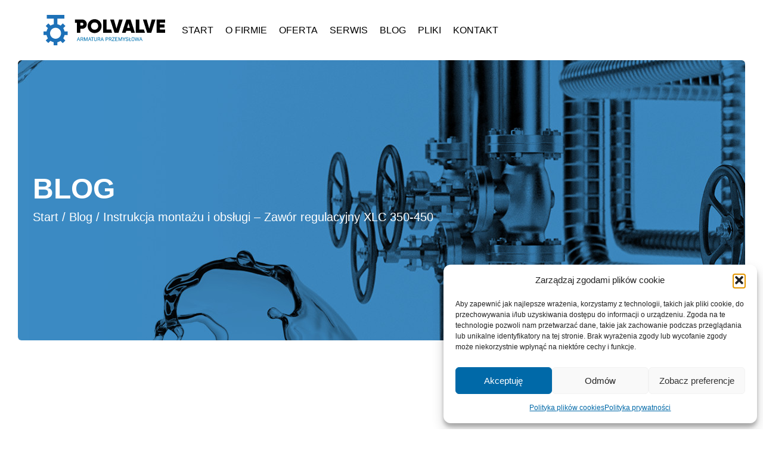

--- FILE ---
content_type: text/html; charset=UTF-8
request_url: https://polvalve.com/do-pobrania/instrukcja-montazu-i-obslugi-zawor-regulacyjny-xlc-350-450/
body_size: 20730
content:
<!DOCTYPE html>
<html lang="pl-PL">
  <head>
    <meta charset="UTF-8">
    <meta http-equiv="X-UA-Compatible" content="IE=edge">
    <meta name="viewport" content="width=device-width, initial-scale=1">
	<title>Instrukcja montażu i obsługi - Zawór regulacyjny XLC 350-450 * Polvalve | Polvalve</title>
	<link rel="shortcut icon" href="https://polvalve.com/wp-content/themes/codetheme-child/favicon.ico" />
	  
	  <!-- Google Tag Manager -->
	  <script>(function(w,d,s,l,i){w[l]=w[l]||[];w[l].push({'gtm.start':
	  new Date().getTime(),event:'gtm.js'});var f=d.getElementsByTagName(s)[0],
	  j=d.createElement(s),dl=l!='dataLayer'?'&l='+l:'';j.async=true;j.src=
	  'https://www.googletagmanager.com/gtm.js?id='+i+dl;f.parentNode.insertBefore(j,f);
	  })(window,document,'script','dataLayer','GTM-WRBFK9X');</script>
	  <!-- End Google Tag Manager -->
	
  <style id='global-styles-inline-css' type='text/css'>
:root{--wp--preset--aspect-ratio--square: 1;--wp--preset--aspect-ratio--4-3: 4/3;--wp--preset--aspect-ratio--3-4: 3/4;--wp--preset--aspect-ratio--3-2: 3/2;--wp--preset--aspect-ratio--2-3: 2/3;--wp--preset--aspect-ratio--16-9: 16/9;--wp--preset--aspect-ratio--9-16: 9/16;--wp--preset--color--black: #000000;--wp--preset--color--cyan-bluish-gray: #abb8c3;--wp--preset--color--white: #ffffff;--wp--preset--color--pale-pink: #f78da7;--wp--preset--color--vivid-red: #cf2e2e;--wp--preset--color--luminous-vivid-orange: #ff6900;--wp--preset--color--luminous-vivid-amber: #fcb900;--wp--preset--color--light-green-cyan: #7bdcb5;--wp--preset--color--vivid-green-cyan: #00d084;--wp--preset--color--pale-cyan-blue: #8ed1fc;--wp--preset--color--vivid-cyan-blue: #0693e3;--wp--preset--color--vivid-purple: #9b51e0;--wp--preset--gradient--vivid-cyan-blue-to-vivid-purple: linear-gradient(135deg,rgb(6,147,227) 0%,rgb(155,81,224) 100%);--wp--preset--gradient--light-green-cyan-to-vivid-green-cyan: linear-gradient(135deg,rgb(122,220,180) 0%,rgb(0,208,130) 100%);--wp--preset--gradient--luminous-vivid-amber-to-luminous-vivid-orange: linear-gradient(135deg,rgb(252,185,0) 0%,rgb(255,105,0) 100%);--wp--preset--gradient--luminous-vivid-orange-to-vivid-red: linear-gradient(135deg,rgb(255,105,0) 0%,rgb(207,46,46) 100%);--wp--preset--gradient--very-light-gray-to-cyan-bluish-gray: linear-gradient(135deg,rgb(238,238,238) 0%,rgb(169,184,195) 100%);--wp--preset--gradient--cool-to-warm-spectrum: linear-gradient(135deg,rgb(74,234,220) 0%,rgb(151,120,209) 20%,rgb(207,42,186) 40%,rgb(238,44,130) 60%,rgb(251,105,98) 80%,rgb(254,248,76) 100%);--wp--preset--gradient--blush-light-purple: linear-gradient(135deg,rgb(255,206,236) 0%,rgb(152,150,240) 100%);--wp--preset--gradient--blush-bordeaux: linear-gradient(135deg,rgb(254,205,165) 0%,rgb(254,45,45) 50%,rgb(107,0,62) 100%);--wp--preset--gradient--luminous-dusk: linear-gradient(135deg,rgb(255,203,112) 0%,rgb(199,81,192) 50%,rgb(65,88,208) 100%);--wp--preset--gradient--pale-ocean: linear-gradient(135deg,rgb(255,245,203) 0%,rgb(182,227,212) 50%,rgb(51,167,181) 100%);--wp--preset--gradient--electric-grass: linear-gradient(135deg,rgb(202,248,128) 0%,rgb(113,206,126) 100%);--wp--preset--gradient--midnight: linear-gradient(135deg,rgb(2,3,129) 0%,rgb(40,116,252) 100%);--wp--preset--font-size--small: 13px;--wp--preset--font-size--medium: 20px;--wp--preset--font-size--large: 36px;--wp--preset--font-size--x-large: 42px;--wp--preset--spacing--20: 0.44rem;--wp--preset--spacing--30: 0.67rem;--wp--preset--spacing--40: 1rem;--wp--preset--spacing--50: 1.5rem;--wp--preset--spacing--60: 2.25rem;--wp--preset--spacing--70: 3.38rem;--wp--preset--spacing--80: 5.06rem;--wp--preset--shadow--natural: 6px 6px 9px rgba(0, 0, 0, 0.2);--wp--preset--shadow--deep: 12px 12px 50px rgba(0, 0, 0, 0.4);--wp--preset--shadow--sharp: 6px 6px 0px rgba(0, 0, 0, 0.2);--wp--preset--shadow--outlined: 6px 6px 0px -3px rgb(255, 255, 255), 6px 6px rgb(0, 0, 0);--wp--preset--shadow--crisp: 6px 6px 0px rgb(0, 0, 0);}:where(.is-layout-flex){gap: 0.5em;}:where(.is-layout-grid){gap: 0.5em;}body .is-layout-flex{display: flex;}.is-layout-flex{flex-wrap: wrap;align-items: center;}.is-layout-flex > :is(*, div){margin: 0;}body .is-layout-grid{display: grid;}.is-layout-grid > :is(*, div){margin: 0;}:where(.wp-block-columns.is-layout-flex){gap: 2em;}:where(.wp-block-columns.is-layout-grid){gap: 2em;}:where(.wp-block-post-template.is-layout-flex){gap: 1.25em;}:where(.wp-block-post-template.is-layout-grid){gap: 1.25em;}.has-black-color{color: var(--wp--preset--color--black) !important;}.has-cyan-bluish-gray-color{color: var(--wp--preset--color--cyan-bluish-gray) !important;}.has-white-color{color: var(--wp--preset--color--white) !important;}.has-pale-pink-color{color: var(--wp--preset--color--pale-pink) !important;}.has-vivid-red-color{color: var(--wp--preset--color--vivid-red) !important;}.has-luminous-vivid-orange-color{color: var(--wp--preset--color--luminous-vivid-orange) !important;}.has-luminous-vivid-amber-color{color: var(--wp--preset--color--luminous-vivid-amber) !important;}.has-light-green-cyan-color{color: var(--wp--preset--color--light-green-cyan) !important;}.has-vivid-green-cyan-color{color: var(--wp--preset--color--vivid-green-cyan) !important;}.has-pale-cyan-blue-color{color: var(--wp--preset--color--pale-cyan-blue) !important;}.has-vivid-cyan-blue-color{color: var(--wp--preset--color--vivid-cyan-blue) !important;}.has-vivid-purple-color{color: var(--wp--preset--color--vivid-purple) !important;}.has-black-background-color{background-color: var(--wp--preset--color--black) !important;}.has-cyan-bluish-gray-background-color{background-color: var(--wp--preset--color--cyan-bluish-gray) !important;}.has-white-background-color{background-color: var(--wp--preset--color--white) !important;}.has-pale-pink-background-color{background-color: var(--wp--preset--color--pale-pink) !important;}.has-vivid-red-background-color{background-color: var(--wp--preset--color--vivid-red) !important;}.has-luminous-vivid-orange-background-color{background-color: var(--wp--preset--color--luminous-vivid-orange) !important;}.has-luminous-vivid-amber-background-color{background-color: var(--wp--preset--color--luminous-vivid-amber) !important;}.has-light-green-cyan-background-color{background-color: var(--wp--preset--color--light-green-cyan) !important;}.has-vivid-green-cyan-background-color{background-color: var(--wp--preset--color--vivid-green-cyan) !important;}.has-pale-cyan-blue-background-color{background-color: var(--wp--preset--color--pale-cyan-blue) !important;}.has-vivid-cyan-blue-background-color{background-color: var(--wp--preset--color--vivid-cyan-blue) !important;}.has-vivid-purple-background-color{background-color: var(--wp--preset--color--vivid-purple) !important;}.has-black-border-color{border-color: var(--wp--preset--color--black) !important;}.has-cyan-bluish-gray-border-color{border-color: var(--wp--preset--color--cyan-bluish-gray) !important;}.has-white-border-color{border-color: var(--wp--preset--color--white) !important;}.has-pale-pink-border-color{border-color: var(--wp--preset--color--pale-pink) !important;}.has-vivid-red-border-color{border-color: var(--wp--preset--color--vivid-red) !important;}.has-luminous-vivid-orange-border-color{border-color: var(--wp--preset--color--luminous-vivid-orange) !important;}.has-luminous-vivid-amber-border-color{border-color: var(--wp--preset--color--luminous-vivid-amber) !important;}.has-light-green-cyan-border-color{border-color: var(--wp--preset--color--light-green-cyan) !important;}.has-vivid-green-cyan-border-color{border-color: var(--wp--preset--color--vivid-green-cyan) !important;}.has-pale-cyan-blue-border-color{border-color: var(--wp--preset--color--pale-cyan-blue) !important;}.has-vivid-cyan-blue-border-color{border-color: var(--wp--preset--color--vivid-cyan-blue) !important;}.has-vivid-purple-border-color{border-color: var(--wp--preset--color--vivid-purple) !important;}.has-vivid-cyan-blue-to-vivid-purple-gradient-background{background: var(--wp--preset--gradient--vivid-cyan-blue-to-vivid-purple) !important;}.has-light-green-cyan-to-vivid-green-cyan-gradient-background{background: var(--wp--preset--gradient--light-green-cyan-to-vivid-green-cyan) !important;}.has-luminous-vivid-amber-to-luminous-vivid-orange-gradient-background{background: var(--wp--preset--gradient--luminous-vivid-amber-to-luminous-vivid-orange) !important;}.has-luminous-vivid-orange-to-vivid-red-gradient-background{background: var(--wp--preset--gradient--luminous-vivid-orange-to-vivid-red) !important;}.has-very-light-gray-to-cyan-bluish-gray-gradient-background{background: var(--wp--preset--gradient--very-light-gray-to-cyan-bluish-gray) !important;}.has-cool-to-warm-spectrum-gradient-background{background: var(--wp--preset--gradient--cool-to-warm-spectrum) !important;}.has-blush-light-purple-gradient-background{background: var(--wp--preset--gradient--blush-light-purple) !important;}.has-blush-bordeaux-gradient-background{background: var(--wp--preset--gradient--blush-bordeaux) !important;}.has-luminous-dusk-gradient-background{background: var(--wp--preset--gradient--luminous-dusk) !important;}.has-pale-ocean-gradient-background{background: var(--wp--preset--gradient--pale-ocean) !important;}.has-electric-grass-gradient-background{background: var(--wp--preset--gradient--electric-grass) !important;}.has-midnight-gradient-background{background: var(--wp--preset--gradient--midnight) !important;}.has-small-font-size{font-size: var(--wp--preset--font-size--small) !important;}.has-medium-font-size{font-size: var(--wp--preset--font-size--medium) !important;}.has-large-font-size{font-size: var(--wp--preset--font-size--large) !important;}.has-x-large-font-size{font-size: var(--wp--preset--font-size--x-large) !important;}
/*# sourceURL=global-styles-inline-css */
</style>
</head>
  <body data-rsssl=1 data-cmplz=1 class="wp-singular do-pobrania-template-default single single-do-pobrania postid-1130 wp-theme-codetheme wp-child-theme-codetheme-child sfsi_actvite_theme_flat_squared instrukcje-montazu wpb-js-composer js-comp-ver-8.7.2 vc_responsive">
<noscript><iframe src="https://www.googletagmanager.com/ns.html?id=GTM-WRBFK9X"
height="0" width="0" style="display:none;visibility:hidden"></iframe></noscript>
<!-- End Google Tag Manager (noscript) -->
    
	<meta name='robots' content='index, follow, max-image-preview:large, max-snippet:-1, max-video-preview:-1' />

	<!-- This site is optimized with the Yoast SEO Premium plugin v26.7 (Yoast SEO v26.7) - https://yoast.com/wordpress/plugins/seo/ -->
	<title>Instrukcja montażu i obsługi - Zawór regulacyjny XLC 350-450 * Polvalve</title>
	<link rel="canonical" href="https://polvalve.com/do-pobrania/instrukcja-montazu-i-obslugi-zawor-regulacyjny-xlc-350-450/" />
	<meta property="og:locale" content="pl_PL" />
	<meta property="og:type" content="article" />
	<meta property="og:title" content="Instrukcja montażu i obsługi - Zawór regulacyjny XLC 350-450" />
	<meta property="og:url" content="https://polvalve.com/do-pobrania/instrukcja-montazu-i-obslugi-zawor-regulacyjny-xlc-350-450/" />
	<meta property="og:site_name" content="Polvalve" />
	<meta property="article:publisher" content="https://www.facebook.com/polvalve/" />
	<meta property="article:modified_time" content="2022-05-31T14:02:10+00:00" />
	<meta property="og:image" content="https://polvalve.com/wp-content/uploads/2022/05/polvalve_instrukcja5.png" />
	<meta property="og:image:width" content="141" />
	<meta property="og:image:height" content="214" />
	<meta property="og:image:type" content="image/png" />
	<meta name="twitter:card" content="summary_large_image" />
	<script type="application/ld+json" class="yoast-schema-graph">{"@context":"https://schema.org","@graph":[{"@type":"WebPage","@id":"https://polvalve.com/do-pobrania/instrukcja-montazu-i-obslugi-zawor-regulacyjny-xlc-350-450/","url":"https://polvalve.com/do-pobrania/instrukcja-montazu-i-obslugi-zawor-regulacyjny-xlc-350-450/","name":"Instrukcja montażu i obsługi - Zawór regulacyjny XLC 350-450 * Polvalve","isPartOf":{"@id":"https://polvalve.com/#website"},"primaryImageOfPage":{"@id":"https://polvalve.com/do-pobrania/instrukcja-montazu-i-obslugi-zawor-regulacyjny-xlc-350-450/#primaryimage"},"image":{"@id":"https://polvalve.com/do-pobrania/instrukcja-montazu-i-obslugi-zawor-regulacyjny-xlc-350-450/#primaryimage"},"thumbnailUrl":"https://polvalve.com/wp-content/uploads/2022/05/polvalve_instrukcja5.png","datePublished":"2022-05-31T14:02:08+00:00","dateModified":"2022-05-31T14:02:10+00:00","breadcrumb":{"@id":"https://polvalve.com/do-pobrania/instrukcja-montazu-i-obslugi-zawor-regulacyjny-xlc-350-450/#breadcrumb"},"inLanguage":"pl-PL","potentialAction":[{"@type":"ReadAction","target":["https://polvalve.com/do-pobrania/instrukcja-montazu-i-obslugi-zawor-regulacyjny-xlc-350-450/"]}]},{"@type":"ImageObject","inLanguage":"pl-PL","@id":"https://polvalve.com/do-pobrania/instrukcja-montazu-i-obslugi-zawor-regulacyjny-xlc-350-450/#primaryimage","url":"https://polvalve.com/wp-content/uploads/2022/05/polvalve_instrukcja5.png","contentUrl":"https://polvalve.com/wp-content/uploads/2022/05/polvalve_instrukcja5.png","width":141,"height":214},{"@type":"BreadcrumbList","@id":"https://polvalve.com/do-pobrania/instrukcja-montazu-i-obslugi-zawor-regulacyjny-xlc-350-450/#breadcrumb","itemListElement":[{"@type":"ListItem","position":1,"name":"Strona główna","item":"https://polvalve.com/"},{"@type":"ListItem","position":2,"name":"Instrukcja montażu i&nbsp;obsługi &#8211; Zawór regulacyjny XLC 350-450"}]},{"@type":"WebSite","@id":"https://polvalve.com/#website","url":"https://polvalve.com/","name":"Polvalve","description":"Armatura przemysłowa: zasuwy nożowe, przepustnice, zawory pływakowe, reduktory ciśnienia","publisher":{"@id":"https://polvalve.com/#organization"},"potentialAction":[{"@type":"SearchAction","target":{"@type":"EntryPoint","urlTemplate":"https://polvalve.com/?s={search_term_string}"},"query-input":{"@type":"PropertyValueSpecification","valueRequired":true,"valueName":"search_term_string"}}],"inLanguage":"pl-PL"},{"@type":"Organization","@id":"https://polvalve.com/#organization","name":"Polvalve","url":"https://polvalve.com/","logo":{"@type":"ImageObject","inLanguage":"pl-PL","@id":"https://polvalve.com/#/schema/logo/image/","url":"https://polvalve.com/wp-content/uploads/2022/06/Zrzut-ekranu-2022-06-8-o-12.58.13.png","contentUrl":"https://polvalve.com/wp-content/uploads/2022/06/Zrzut-ekranu-2022-06-8-o-12.58.13.png","width":1214,"height":446,"caption":"Polvalve"},"image":{"@id":"https://polvalve.com/#/schema/logo/image/"},"sameAs":["https://www.facebook.com/polvalve/","https://www.instagram.com/polvalve/"]}]}</script>
	<!-- / Yoast SEO Premium plugin. -->


<link rel='dns-prefetch' href='//maps.google.com' />
<link rel='dns-prefetch' href='//cdnjs.cloudflare.com' />
<link rel="alternate" type="application/rss+xml" title="Polvalve &raquo; Kanał z wpisami" href="https://polvalve.com/feed/" />
<link rel="alternate" title="oEmbed (JSON)" type="application/json+oembed" href="https://polvalve.com/wp-json/oembed/1.0/embed?url=https%3A%2F%2Fpolvalve.com%2Fdo-pobrania%2Finstrukcja-montazu-i-obslugi-zawor-regulacyjny-xlc-350-450%2F" />
<link rel="alternate" title="oEmbed (XML)" type="text/xml+oembed" href="https://polvalve.com/wp-json/oembed/1.0/embed?url=https%3A%2F%2Fpolvalve.com%2Fdo-pobrania%2Finstrukcja-montazu-i-obslugi-zawor-regulacyjny-xlc-350-450%2F&#038;format=xml" />
<style id='wp-img-auto-sizes-contain-inline-css' type='text/css'>
img:is([sizes=auto i],[sizes^="auto," i]){contain-intrinsic-size:3000px 1500px}
/*# sourceURL=wp-img-auto-sizes-contain-inline-css */
</style>
<link rel='stylesheet' id='sbi_styles-css' href='https://polvalve.com/wp-content/plugins/instagram-feed/css/sbi-styles.min.css?ver=6.10.0' type='text/css' media='all' />
<style id='wp-emoji-styles-inline-css' type='text/css'>

	img.wp-smiley, img.emoji {
		display: inline !important;
		border: none !important;
		box-shadow: none !important;
		height: 1em !important;
		width: 1em !important;
		margin: 0 0.07em !important;
		vertical-align: -0.1em !important;
		background: none !important;
		padding: 0 !important;
	}
/*# sourceURL=wp-emoji-styles-inline-css */
</style>
<style id='wp-block-library-inline-css' type='text/css'>
:root{--wp-block-synced-color:#7a00df;--wp-block-synced-color--rgb:122,0,223;--wp-bound-block-color:var(--wp-block-synced-color);--wp-editor-canvas-background:#ddd;--wp-admin-theme-color:#007cba;--wp-admin-theme-color--rgb:0,124,186;--wp-admin-theme-color-darker-10:#006ba1;--wp-admin-theme-color-darker-10--rgb:0,107,160.5;--wp-admin-theme-color-darker-20:#005a87;--wp-admin-theme-color-darker-20--rgb:0,90,135;--wp-admin-border-width-focus:2px}@media (min-resolution:192dpi){:root{--wp-admin-border-width-focus:1.5px}}.wp-element-button{cursor:pointer}:root .has-very-light-gray-background-color{background-color:#eee}:root .has-very-dark-gray-background-color{background-color:#313131}:root .has-very-light-gray-color{color:#eee}:root .has-very-dark-gray-color{color:#313131}:root .has-vivid-green-cyan-to-vivid-cyan-blue-gradient-background{background:linear-gradient(135deg,#00d084,#0693e3)}:root .has-purple-crush-gradient-background{background:linear-gradient(135deg,#34e2e4,#4721fb 50%,#ab1dfe)}:root .has-hazy-dawn-gradient-background{background:linear-gradient(135deg,#faaca8,#dad0ec)}:root .has-subdued-olive-gradient-background{background:linear-gradient(135deg,#fafae1,#67a671)}:root .has-atomic-cream-gradient-background{background:linear-gradient(135deg,#fdd79a,#004a59)}:root .has-nightshade-gradient-background{background:linear-gradient(135deg,#330968,#31cdcf)}:root .has-midnight-gradient-background{background:linear-gradient(135deg,#020381,#2874fc)}:root{--wp--preset--font-size--normal:16px;--wp--preset--font-size--huge:42px}.has-regular-font-size{font-size:1em}.has-larger-font-size{font-size:2.625em}.has-normal-font-size{font-size:var(--wp--preset--font-size--normal)}.has-huge-font-size{font-size:var(--wp--preset--font-size--huge)}.has-text-align-center{text-align:center}.has-text-align-left{text-align:left}.has-text-align-right{text-align:right}.has-fit-text{white-space:nowrap!important}#end-resizable-editor-section{display:none}.aligncenter{clear:both}.items-justified-left{justify-content:flex-start}.items-justified-center{justify-content:center}.items-justified-right{justify-content:flex-end}.items-justified-space-between{justify-content:space-between}.screen-reader-text{border:0;clip-path:inset(50%);height:1px;margin:-1px;overflow:hidden;padding:0;position:absolute;width:1px;word-wrap:normal!important}.screen-reader-text:focus{background-color:#ddd;clip-path:none;color:#444;display:block;font-size:1em;height:auto;left:5px;line-height:normal;padding:15px 23px 14px;text-decoration:none;top:5px;width:auto;z-index:100000}html :where(.has-border-color){border-style:solid}html :where([style*=border-top-color]){border-top-style:solid}html :where([style*=border-right-color]){border-right-style:solid}html :where([style*=border-bottom-color]){border-bottom-style:solid}html :where([style*=border-left-color]){border-left-style:solid}html :where([style*=border-width]){border-style:solid}html :where([style*=border-top-width]){border-top-style:solid}html :where([style*=border-right-width]){border-right-style:solid}html :where([style*=border-bottom-width]){border-bottom-style:solid}html :where([style*=border-left-width]){border-left-style:solid}html :where(img[class*=wp-image-]){height:auto;max-width:100%}:where(figure){margin:0 0 1em}html :where(.is-position-sticky){--wp-admin--admin-bar--position-offset:var(--wp-admin--admin-bar--height,0px)}@media screen and (max-width:600px){html :where(.is-position-sticky){--wp-admin--admin-bar--position-offset:0px}}
/*wp_block_styles_on_demand_placeholder:697a14216c808*/
/*# sourceURL=wp-block-library-inline-css */
</style>
<style id='classic-theme-styles-inline-css' type='text/css'>
/*! This file is auto-generated */
.wp-block-button__link{color:#fff;background-color:#32373c;border-radius:9999px;box-shadow:none;text-decoration:none;padding:calc(.667em + 2px) calc(1.333em + 2px);font-size:1.125em}.wp-block-file__button{background:#32373c;color:#fff;text-decoration:none}
/*# sourceURL=/wp-includes/css/classic-themes.min.css */
</style>
<link rel='stylesheet' id='catch-sticky-menu-css' href='https://polvalve.com/wp-content/plugins/catch-sticky-menu/public/css/catch-sticky-menu-public.css?ver=1.7.5' type='text/css' media='all' />
<link rel='stylesheet' id='contact-form-7-css' href='https://polvalve.com/wp-content/plugins/contact-form-7/includes/css/styles.css?ver=6.1.4' type='text/css' media='all' />
<link rel='stylesheet' id='wpa-css-css' href='https://polvalve.com/wp-content/plugins/honeypot/includes/css/wpa.css?ver=2.3.04' type='text/css' media='all' />
<link rel='stylesheet' id='SFSImainCss-css' href='https://polvalve.com/wp-content/plugins/ultimate-social-media-icons/css/sfsi-style.css?ver=2.9.6' type='text/css' media='all' />
<link rel='stylesheet' id='wpgmp-frontend-css' href='https://polvalve.com/wp-content/plugins/wp-google-map-plugin/assets/css/wpgmp_all_frontend.css?ver=4.9.1' type='text/css' media='all' />
<link rel='stylesheet' id='cmplz-general-css' href='https://polvalve.com/wp-content/plugins/complianz-gdpr/assets/css/cookieblocker.min.css?ver=1768229120' type='text/css' media='all' />
<link rel='stylesheet' id='fa-css-css' href='https://cdnjs.cloudflare.com/ajax/libs/font-awesome/6.1.1/css/all.min.css?ver=6.9' type='text/css' media='all' />
<link rel='stylesheet' id='blog-css-css' href='https://polvalve.com/wp-content/themes/codetheme/css/blog.css?ver=6.9' type='text/css' media='all' />
<link rel='stylesheet' id='bootstrap-css-css' href='https://polvalve.com/wp-content/themes/codetheme/css/bootstrap.css?ver=6.9' type='text/css' media='all' />
<link rel='stylesheet' id='style-css-css' href='https://polvalve.com/wp-content/themes/codetheme-child/style.css?ver=6.9' type='text/css' media='all' />
<link rel='stylesheet' id='js_composer_custom_css-css' href='//polvalve.com/wp-content/uploads/js_composer/custom.css?ver=8.7.2' type='text/css' media='all' />
<link rel='stylesheet' id='call-now-button-modern-style-css' href='https://polvalve.com/wp-content/plugins/call-now-button/resources/style/modern.css?ver=1.5.5' type='text/css' media='all' />
<script type="text/javascript" src="https://polvalve.com/wp-includes/js/jquery/jquery.min.js?ver=3.7.1" id="jquery-core-js"></script>
<script type="text/javascript" src="https://polvalve.com/wp-includes/js/jquery/jquery-migrate.min.js?ver=3.4.1" id="jquery-migrate-js"></script>
<script type="text/javascript" id="catch-sticky-menu-js-extra">
/* <![CDATA[ */
var sticky_object = {"sticky_desktop_menu_selector":".navbar","sticky_mobile_menu_selector":"#primary-menu","sticky_background_color":"#ffffff","sticky_text_color":"","sticky_z_index":"1000","sticky_opacity":"1","sticky_desktop_font_size":"","sticky_mobile_font_size":"","enable_only_on_home":"0","status":"0"};
//# sourceURL=catch-sticky-menu-js-extra
/* ]]> */
</script>
<script type="text/javascript" src="https://polvalve.com/wp-content/plugins/catch-sticky-menu/public/js/catch-sticky-menu-public.js?ver=1.7.5" id="catch-sticky-menu-js"></script>
<script type="text/javascript" src="https://polvalve.com/wp-content/themes/codetheme/js/html5shiv.js?ver=3.7.2" id="html5shiv-js-js"></script>
<script type="text/javascript" src="https://polvalve.com/wp-content/themes/codetheme/js/respond.js?ver=1.4.2" id="respond-js-js"></script>
<script></script><link rel="https://api.w.org/" href="https://polvalve.com/wp-json/" /><link rel="alternate" title="JSON" type="application/json" href="https://polvalve.com/wp-json/wp/v2/do-pobrania/1130" /><link rel="EditURI" type="application/rsd+xml" title="RSD" href="https://polvalve.com/xmlrpc.php?rsd" />
<meta name="generator" content="WordPress 6.9" />
<link rel='shortlink' href='https://polvalve.com/?p=1130' />
<!-- start Simple Custom CSS and JS -->
<style type="text/css">
/* --- Modal: SCF-U --- */
.models-modal {
  position: fixed;
  inset: 0;
  display: none;
  align-items: center;
  justify-content: center;
  background: rgba(0,0,0,.5);
  z-index: 99999;
  padding: 24px;
}
.models-modal.is-open { display: flex; }

.models-modal__dialog {
  position: relative;
  max-width: 720px;
  width: 100%;
  background: #fff;
  border-radius: 12px;
  padding: 32px 36px 28px;
  box-shadow: 0 10px 40px rgba(0,0,0,.25);
  font-family: inherit;
}

.models-modal__dialog h3 {
  margin: 0 0 18px;
  font-size: 20px;
  font-weight: 700;
  color: #004b8d; /* kolor nagłówka */
  text-align: center;
  text-transform: uppercase;
  letter-spacing: 0.5px;
}

.models-modal__close {
  position: absolute;
  top: 16px;
  right: 20px;
  border: none;
  background: none;
  font-size: 26px;
  line-height: 1;
  color: #555;
  cursor: pointer;
  transition: color .2s;
}
.models-modal__close:hover { color: #000; }

.models-modal__list {
  display: grid;
  grid-template-columns: repeat(auto-fill, minmax(220px, 1fr));
  gap: 10px 24px;
  margin: 0;
  padding: 0;
  list-style: none;
  text-align: left;
}

.models-modal__list li {
  line-height: 1.5;
}

.models-modal__list a {
  color: #0066cc;
  text-decoration: none;
  font-weight: 500;
  transition: color .2s;
}
.models-modal__list a:hover {
  color: #003c80;
  text-decoration: underline;
}

@media (max-width: 600px) {
  .models-modal__dialog {
    padding: 24px;
  }
  .models-modal__list {
    grid-template-columns: 1fr;
  }
}
</style>
<!-- end Simple Custom CSS and JS -->
<!-- start Simple Custom CSS and JS -->
<style type="text/css">
.produktimg
{
	    align-items: center;
    justify-content: center;
	padding:0 !important;
	display: inline-flex;
}</style>
<!-- end Simple Custom CSS and JS -->
<!-- start Simple Custom CSS and JS -->
<style type="text/css">
@media only screen and (max-width: 481px) {

#slider_25_slide01 {
	background-image: url('https://polvalve.com/wp-content/themes/codetheme-child/img/slide1mob.jpg') !important;
	}
	
#slider_25_slide02 {
	background-image: url('https://polvalve.com/wp-content/uploads/2024/10/polvalve_slajd_2_mobile.jpg') !important;
	}	
	
#slider_25_slide03 {
	background-image: url('https://polvalve.com/wp-content/themes/codetheme-child/img/slide3mob.jpg') !important;
	}	
	
#slider_25_slide04 {
	background-image: url('https://polvalve.com/wp-content/uploads/2024/10/polvalve_slajd_4_mobile.jpg') !important;
	}		

body .home1 .owl-item > div {
	height: 672px !important;
	background-position: top center !important;		
	}

.home1 h1 {
    padding: 15px 0 0 0;
    font-size: 32px;
	text-transform: uppercase;
	}

.home1 .sa_owl_theme .owl-dots {
 	 display: block !important;
	  left: 20px;
	  bottom: 320px !important;
	}
	
.home1 #slider_25_slide02 h1 {
    padding: 15px 0 0 0;
	}

.home1 #slider_25_slide03 h1 {
    padding: 15px 0 0 0;
	}

.home1 h2 {
  padding: 2px 0 30px 0;
  font-size: 19px;
}









}	
	
</style>
<!-- end Simple Custom CSS and JS -->
<meta name="follow.[base64]" content="F6caNLfwwRcld36arV4r"/>			<style>.cmplz-hidden {
					display: none !important;
				}</style>      <!--Customizer CSS--> 
      <style type="text/css">
                  		 		 		          		 		 		  
		 		  
		 		 		 		 		 		 		 		 		 		 		 		 		 		       </style> 
      <!--/Customizer CSS-->
      <meta name="generator" content="Powered by WPBakery Page Builder - drag and drop page builder for WordPress."/>
<link rel="icon" href="https://polvalve.com/wp-content/uploads/2022/06/cropped-logo_av_3-32x32.png" sizes="32x32" />
<link rel="icon" href="https://polvalve.com/wp-content/uploads/2022/06/cropped-logo_av_3-192x192.png" sizes="192x192" />
<link rel="apple-touch-icon" href="https://polvalve.com/wp-content/uploads/2022/06/cropped-logo_av_3-180x180.png" />
<meta name="msapplication-TileImage" content="https://polvalve.com/wp-content/uploads/2022/06/cropped-logo_av_3-270x270.png" />
<noscript><style> .wpb_animate_when_almost_visible { opacity: 1; }</style></noscript>
	<div id="up"></div>

    <nav class="navbar navbar-inverse navbar-static-top" role="navigation">
      <div class="container header_container">
        <div class="navbar-header">
            <a href="https://polvalve.com/">
                <div class="logo"></div>
            </a>
<button type="button" class="navbar-toggle collapsed" data-toggle="collapse" data-target=".navbar-collapse" aria-expanded="false" aria-controls="navbar">
            <span class="sr-only">Toggle navigation</span>
            <span class="icon-bar"></span>
            <span class="icon-bar"></span>
            <span class="icon-bar"></span>
          </button>
        </div>

          <div class="menu-box">
                              <div class="menu-item">
                    <a href="https://polvalve.com/" class="menu-item-inner">
                        <div class="menu-link">
                            START                                                    </div>
                    </a>

                                    </div>

                              <div class="menu-item">
                    <a href="https://polvalve.com/o-firmie/" class="menu-item-inner">
                        <div class="menu-link">
                            O FIRMIE                                                    </div>
                    </a>

                                    </div>

                              <div class="menu-item item-has-childs">
                    <a href="https://polvalve.com/oferta/" class="menu-item-inner">
                        <div class="menu-link">
                            OFERTA                                                            <span class="menu-item-childs-icon">&#x25BC;</span>
                                                    </div>
                    </a>

                                            <div class="item-childs-box" style="display: none;">
                            <div class="item-childs-box-inner">
                                                                    <div class="child-item">
                                        <a href="https://polvalve.com/zasuwy-nozowe/" class="child-item-inner">
                                            Zasuwy nożowe                                            <i class="menu-arrow fa-solid fa-arrow-right-long"></i>
                                        </a>
                                                                                <div class="child-tree-items">
                                                                                            <div class="child-tree-item">
                                                    <a href="https://polvalve.com/zasuwy-nozowe-polvalve/" class="child-tree-inner">
                                                        Polvalve                                                    </a>
                                                </div>
                                                                                            <div class="child-tree-item">
                                                    <a href="https://polvalve.com/zasuwy-nozowe-tecofi/" class="child-tree-inner">
                                                        Tecofi                                                    </a>
                                                </div>
                                                                                    </div>
                                                                            </div>
                                                                    <div class="child-item">
                                        <a href="https://polvalve.com/przepustnice/" class="child-item-inner">
                                            Przepustnice                                            <i class="menu-arrow fa-solid fa-arrow-right-long"></i>
                                        </a>
                                                                                <div class="child-tree-items">
                                                                                            <div class="child-tree-item">
                                                    <a href="https://polvalve.com/przepustnice-do-przemyslu/" class="child-tree-inner">
                                                        Przepustnice do przemysłu                                                    </a>
                                                </div>
                                                                                            <div class="child-tree-item">
                                                    <a href="https://polvalve.com/przepustnice-do-wody/" class="child-tree-inner">
                                                        Przepustnice do wody                                                    </a>
                                                </div>
                                                                                    </div>
                                                                            </div>
                                                                    <div class="child-item">
                                        <a href="https://polvalve.com/zawory-plywakowe/" class="child-item-inner">
                                            Zawory pływakowe                                            <i class="menu-arrow fa-solid fa-arrow-right-long"></i>
                                        </a>
                                                                                <div class="child-tree-items">
                                                                                            <div class="child-tree-item">
                                                    <a href="https://polvalve.com/produkty/zawor-plywakowy-gwintowany-athena/" class="child-tree-inner">
                                                        ATHENA (Gwintowany)                                                    </a>
                                                </div>
                                                                                            <div class="child-tree-item">
                                                    <a href="https://polvalve.com/produkty/zawor-plywakowy-kolnierzowy-prosty-i-katowy-athena/" class="child-tree-inner">
                                                        ATHENA (Kołnierzowy)                                                    </a>
                                                </div>
                                                                                    </div>
                                                                            </div>
                                                                    <div class="child-item">
                                        <a href="https://polvalve.com/zawory-napowietrzajaco-odpowietrzajace/" class="child-item-inner">
                                            Zawory napowietrzająco-odpowietrzające                                            <i class="menu-arrow fa-solid fa-arrow-right-long"></i>
                                        </a>
                                                                                <div class="child-tree-items">
                                                                                            <div class="child-tree-item">
                                                    <a href="https://polvalve.com/produkty/zawor-odpowietrzajacy-ventolo/" class="child-tree-inner">
                                                        VENTOLO                                                    </a>
                                                </div>
                                                                                            <div class="child-tree-item">
                                                    <a href="https://polvalve.com/produkty/zawory-napowietrzajaco-odpowietrzajace-lynx-fox3f/" class="child-tree-inner">
                                                        LYNX/FOX 3F                                                    </a>
                                                </div>
                                                                                            <div class="child-tree-item">
                                                    <a href="https://polvalve.com/produkty/zawory-napowietrzajaco-odpowietrzajace-do-sciekow-scf/" class="child-tree-inner">
                                                        SCF                                                    </a>
                                                </div>
                                                                                            <div class="child-tree-item">
                                                    <a href="https://polvalve.com/produkty/zespol-napowietrzajaco-odpowietrzajacy-do-sciekow-do-zabudowy-w-ziemi-scf-u/" class="child-tree-inner">
                                                        SCF-U                                                    </a>
                                                </div>
                                                                                            <div class="child-tree-item">
                                                    <a href="https://polvalve.com/produkty/zawor-napowietrzajaco-odpowietrzajacy-do-wody-do-zabudowy-w-ziemi-saturno3f/" class="child-tree-inner">
                                                        SATURNO 3F                                                    </a>
                                                </div>
                                                                                            <div class="child-tree-item">
                                                    <a href="https://polvalve.com/produkty/zawor-napowietrzajaco-odpowietrzajacy-do-przemyslu-golia3f/" class="child-tree-inner">
                                                        GOLIA 3F                                                    </a>
                                                </div>
                                                                                            <div class="child-tree-item">
                                                    <a href="https://polvalve.com/produkty/zawor_nap_odp_do_sciekow_scs2/" class="child-tree-inner">
                                                        SCS 2                                                    </a>
                                                </div>
                                                                                    </div>
                                                                            </div>
                                                                    <div class="child-item">
                                        <a href="https://polvalve.com/zawory-regulacyjne/" class="child-item-inner">
                                            Zawory regulacyjne                                            <i class="menu-arrow fa-solid fa-arrow-right-long"></i>
                                        </a>
                                                                                <div class="child-tree-items">
                                                                                            <div class="child-tree-item">
                                                    <a href="https://polvalve.com/zawory-regulacyjne-italica/?0/" class="child-tree-inner">
                                                        ITALICA                                                    </a>
                                                </div>
                                                                                            <div class="child-tree-item">
                                                    <a href="https://polvalve.com/zawory-regulacyjne-xlc/" class="child-tree-inner">
                                                        XLC                                                    </a>
                                                </div>
                                                                                    </div>
                                                                            </div>
                                                                    <div class="child-item">
                                        <a href="https://polvalve.com/reduktory-cisnienia/" class="child-item-inner">
                                            Reduktory ciśnienia                                            <i class="menu-arrow fa-solid fa-arrow-right-long"></i>
                                        </a>
                                                                                <div class="child-tree-items">
                                                                                            <div class="child-tree-item">
                                                    <a href="https://polvalve.com/produkty/reduktor-cisnienia-rda-pn64/" class="child-tree-inner">
                                                        RDA PN64                                                    </a>
                                                </div>
                                                                                            <div class="child-tree-item">
                                                    <a href="https://polvalve.com/produkty/regulator-cisnienia-gwintowany-vrcd-ff/" class="child-tree-inner">
                                                        VRCD FF                                                    </a>
                                                </div>
                                                                                            <div class="child-tree-item">
                                                    <a href="https://polvalve.com/produkty/regulator-cisnienia-kolnierzowy-vrcd/" class="child-tree-inner">
                                                        VRCD                                                    </a>
                                                </div>
                                                                                            <div class="child-tree-item">
                                                    <a href="https://polvalve.com/produkty/zawor-upustowy-przeciwuderzeniowy-gwintowany-gemina-ff/" class="child-tree-inner">
                                                        GEMINA FF                                                    </a>
                                                </div>
                                                                                            <div class="child-tree-item">
                                                    <a href="https://polvalve.com/produkty/zawor-upustowy-przeciwuderzeniowy-kolnierzowy-gemina/" class="child-tree-inner">
                                                        GEMINA                                                    </a>
                                                </div>
                                                                                    </div>
                                                                            </div>
                                                                    <div class="child-item">
                                        <a href="https://polvalve.com/zawory-zwrotne/" class="child-item-inner">
                                            Zawory zwrotne                                            <i class="menu-arrow fa-solid fa-arrow-right-long"></i>
                                        </a>
                                                                                <div class="child-tree-items">
                                                                                            <div class="child-tree-item">
                                                    <a href="https://polvalve.com/produkty/zawor-zwrotny-kulowy-cvbf-aisi-316/" class="child-tree-inner">
                                                        CVBF 316                                                    </a>
                                                </div>
                                                                                            <div class="child-tree-item">
                                                    <a href="https://polvalve.com/produkty/zawor-zwrotny-kolnierzowy-grzybkowy-ca4241/" class="child-tree-inner">
                                                        CA4241                                                    </a>
                                                </div>
                                                                                            <div class="child-tree-item">
                                                    <a href="https://polvalve.com/produkty/zawor-zwrotny-kolnierzowy-kulowy-cbl4240/" class="child-tree-inner">
                                                        CBL4240                                                    </a>
                                                </div>
                                                                                            <div class="child-tree-item">
                                                    <a href="https://polvalve.com/produkty/zawor-zwrotny-kolnierzowy-kulowy-cp4243/" class="child-tree-inner">
                                                        CP4243                                                    </a>
                                                </div>
                                                                                    </div>
                                                                            </div>
                                                                    <div class="child-item">
                                        <a href="https://polvalve.com/zasuwy-klinowe/" class="child-item-inner">
                                            Zasuwy klinowe                                            <i class="menu-arrow fa-solid fa-arrow-right-long"></i>
                                        </a>
                                                                                <div class="child-tree-items">
                                                                                            <div class="child-tree-item">
                                                    <a href="https://polvalve.com/produkty/zasuwa-klinowa-miekkouszczelniona-epdm-voc4241c/" class="child-tree-inner">
                                                        VOC4241C                                                    </a>
                                                </div>
                                                                                            <div class="child-tree-item">
                                                    <a href="https://polvalve.com/produkty/zasuwa-klinowa-miekkouszczelniona-nbr-voc4241-00ni/" class="child-tree-inner">
                                                        VOC4241-00NI                                                    </a>
                                                </div>
                                                                                            <div class="child-tree-item">
                                                    <a href="https://polvalve.com/produkty/zasuwa-klinowa-do-biogazu-5597/" class="child-tree-inner">
                                                        ZASUWA KLINOWA BIOGAZ                                                    </a>
                                                </div>
                                                                                    </div>
                                                                            </div>
                                                                    <div class="child-item">
                                        <a href="https://polvalve.com/zawory-kulowe/" class="child-item-inner">
                                            Zawory kulowe                                            <i class="menu-arrow fa-solid fa-arrow-right-long"></i>
                                        </a>
                                                                                <div class="child-tree-items">
                                                                                            <div class="child-tree-item">
                                                    <a href="https://polvalve.com/zawory-kulowe-bvs/" class="child-tree-inner">
                                                        BVS                                                    </a>
                                                </div>
                                                                                            <div class="child-tree-item">
                                                    <a href="https://polvalve.com/produkty/zawor-kulowy-gwintowany-bs6175/" class="child-tree-inner">
                                                        BS6175                                                    </a>
                                                </div>
                                                                                            <div class="child-tree-item">
                                                    <a href="https://polvalve.com/produkty/zawor-kulowy-gwintowany-pod-naped-bs6375/" class="child-tree-inner">
                                                        BS6375                                                    </a>
                                                </div>
                                                                                            <div class="child-tree-item">
                                                    <a href="https://polvalve.com/produkty/zawor-kulowy-kolnierzowy-bs6245/" class="child-tree-inner">
                                                        BS6245                                                    </a>
                                                </div>
                                                                                    </div>
                                                                            </div>
                                                                    <div class="child-item">
                                        <a href="https://polvalve.com/filtry/" class="child-item-inner">
                                            Filtry                                            <i class="menu-arrow fa-solid fa-arrow-right-long"></i>
                                        </a>
                                                                                <div class="child-tree-items">
                                                                                            <div class="child-tree-item">
                                                    <a href="https://polvalve.com/produkty/filtr-poziomy-do-wody-fortix/" class="child-tree-inner">
                                                        Fortix                                                    </a>
                                                </div>
                                                                                            <div class="child-tree-item">
                                                    <a href="https://polvalve.com/produkty/filtr-kolnierzowy-do-wody-f3240s1-ep/" class="child-tree-inner">
                                                        F3240S1-EP                                                    </a>
                                                </div>
                                                                                            <div class="child-tree-item">
                                                    <a href="https://polvalve.com/produkty/filtr-kolnierzowy-na-wysoka-temperature-f3240n/" class="child-tree-inner">
                                                        F3240N                                                    </a>
                                                </div>
                                                                                    </div>
                                                                            </div>
                                                                    <div class="child-item">
                                        <a href="https://polvalve.com/napedy-i-sterowanie/" class="child-item-inner">
                                            Napędy i sterowanie                                            <i class="menu-arrow fa-solid fa-arrow-right-long"></i>
                                        </a>
                                                                                <div class="child-tree-items">
                                                                                            <div class="child-tree-item">
                                                    <a href="https://polvalve.com/napedy-pneumatyczne/" class="child-tree-inner">
                                                        Napędy pneumatyczne                                                    </a>
                                                </div>
                                                                                            <div class="child-tree-item">
                                                    <a href="https://polvalve.com/napedy-elektryczne/" class="child-tree-inner">
                                                        Napędy elektryczne                                                    </a>
                                                </div>
                                                                                            <div class="child-tree-item">
                                                    <a href="https://polvalve.com/pozycjonery/" class="child-tree-inner">
                                                        Pozycjonery                                                    </a>
                                                </div>
                                                                                            <div class="child-tree-item">
                                                    <a href="https://polvalve.com/akcesoria/" class="child-tree-inner">
                                                        Akcesoria                                                    </a>
                                                </div>
                                                                                    </div>
                                                                            </div>
                                                                    <div class="child-item">
                                        <a href="https://polvalve.com/inne/" class="child-item-inner">
                                            Inne                                            <i class="menu-arrow fa-solid fa-arrow-right-long"></i>
                                        </a>
                                                                                <div class="child-tree-items">
                                                                                            <div class="child-tree-item">
                                                    <a href="https://polvalve.com/klapy-spalinowe/" class="child-tree-inner">
                                                        Klapy spalinowe                                                    </a>
                                                </div>
                                                                                    </div>
                                                                            </div>
                                                            </div>
                        </div>
                                    </div>

                              <div class="menu-item">
                    <a href="https://polvalve.com/serwis/" class="menu-item-inner">
                        <div class="menu-link">
                            SERWIS                                                    </div>
                    </a>

                                    </div>

                              <div class="menu-item">
                    <a href="https://polvalve.com/blog/" class="menu-item-inner">
                        <div class="menu-link">
                            BLOG                                                    </div>
                    </a>

                                    </div>

                              <div class="menu-item">
                    <a href="https://polvalve.com/pliki/" class="menu-item-inner">
                        <div class="menu-link">
                            PLIKI                                                    </div>
                    </a>

                                    </div>

                              <div class="menu-item">
                    <a href="https://polvalve.com/kontakt/" class="menu-item-inner">
                        <div class="menu-link">
                            KONTAKT                                                    </div>
                    </a>

                                    </div>

                        </div>

		<div id="bs-example-navbar-collapse-1" class="collapse navbar-collapse"><ul id="menu-menupl" class="nav navbar-nav"><li id="menu-item-18" class="menu-item menu-item-type-post_type menu-item-object-page menu-item-home menu-item-18"><a title="Start" href="https://polvalve.com/">Start</a></li>
<li id="menu-item-21" class="menu-item menu-item-type-post_type menu-item-object-page menu-item-21"><a title="O firmie" href="https://polvalve.com/o-firmie/">O firmie</a></li>
<li id="menu-item-22" class="menu-item menu-item-type-post_type menu-item-object-page menu-item-has-children menu-item-22 dropdown"><a title="Oferta" href="https://polvalve.com/oferta/" aria-haspopup="true">Oferta <span class="caret"></span></a>
<ul role="menu" class=" dropdown-menu">
	<li id="menu-item-435" class="menu-item menu-item-type-post_type menu-item-object-page menu-item-has-children menu-item-435 dropdown"><a title="Zasuwy nożowe" href="https://polvalve.com/zasuwy-nozowe/">Zasuwy nożowe</a></li>
	<li id="menu-item-497" class="menu-item menu-item-type-post_type menu-item-object-page menu-item-has-children menu-item-497 dropdown"><a title="Przepustnice" href="https://polvalve.com/przepustnice/">Przepustnice</a></li>
	<li id="menu-item-575" class="menu-item menu-item-type-post_type menu-item-object-page menu-item-has-children menu-item-575 dropdown"><a title="Zawory pływakowe" href="https://polvalve.com/zawory-plywakowe/">Zawory pływakowe</a></li>
	<li id="menu-item-584" class="menu-item menu-item-type-post_type menu-item-object-page menu-item-has-children menu-item-584 dropdown"><a title="Zawory napowietrzająco-odpowietrzające" href="https://polvalve.com/zawory-napowietrzajaco-odpowietrzajace/">Zawory napowietrzająco-odpowietrzające</a></li>
	<li id="menu-item-655" class="menu-item menu-item-type-post_type menu-item-object-page menu-item-has-children menu-item-655 dropdown"><a title="Zawory regulacyjne" href="https://polvalve.com/zawory-regulacyjne/">Zawory regulacyjne</a></li>
	<li id="menu-item-238" class="menu-item menu-item-type-post_type menu-item-object-page menu-item-has-children menu-item-238 dropdown"><a title="Reduktory ciśnienia" href="https://polvalve.com/reduktory-cisnienia/">Reduktory ciśnienia</a></li>
	<li id="menu-item-542" class="menu-item menu-item-type-post_type menu-item-object-page menu-item-has-children menu-item-542 dropdown"><a title="Zawory zwrotne" href="https://polvalve.com/zawory-zwrotne/">Zawory zwrotne</a></li>
	<li id="menu-item-555" class="menu-item menu-item-type-post_type menu-item-object-page menu-item-has-children menu-item-555 dropdown"><a title="Zasuwy klinowe" href="https://polvalve.com/zasuwy-klinowe/">Zasuwy klinowe</a></li>
	<li id="menu-item-563" class="menu-item menu-item-type-post_type menu-item-object-page menu-item-has-children menu-item-563 dropdown"><a title="Zawory kulowe" href="https://polvalve.com/zawory-kulowe/">Zawory kulowe</a></li>
	<li id="menu-item-535" class="menu-item menu-item-type-post_type menu-item-object-page menu-item-has-children menu-item-535 dropdown"><a title="Filtry" href="https://polvalve.com/filtry/">Filtry</a></li>
	<li id="menu-item-700" class="menu-item menu-item-type-post_type menu-item-object-page menu-item-has-children menu-item-700 dropdown"><a title="Napędy i sterowanie" href="https://polvalve.com/napedy-i-sterowanie/">Napędy i sterowanie</a></li>
	<li id="menu-item-733" class="menu-item menu-item-type-post_type menu-item-object-page menu-item-has-children menu-item-733 dropdown"><a title="Inne" href="https://polvalve.com/inne/">Inne</a></li>
</ul>
</li>
<li id="menu-item-24" class="menu-item menu-item-type-post_type menu-item-object-page menu-item-24"><a title="Serwis" href="https://polvalve.com/serwis/">Serwis</a></li>
<li id="menu-item-19" class="menu-item menu-item-type-post_type menu-item-object-page menu-item-19"><a title="Blog" href="https://polvalve.com/blog/">Blog</a></li>
<li id="menu-item-23" class="menu-item menu-item-type-post_type menu-item-object-page menu-item-23"><a title="Pliki" href="https://polvalve.com/pliki/">Pliki</a></li>
<li id="menu-item-20" class="menu-item menu-item-type-post_type menu-item-object-page menu-item-20"><a title="Kontakt" href="https://polvalve.com/kontakt/">Kontakt</a></li>
</ul></div>      </div>
    </nav>
    
        <div class="blog-header" >
      <div class="container" >
       
	   	   
      </div>
    </div>

    <div class="container">	
<div class="page1 produktpage">
	<div class="wpb_column vc_column_container vc_col-sm-12">
		<div class="vc_column-inner">
			<div class="wpb_raw_code wpb_content_element wpb_raw_html">
				<div class="wpb_wrapper">
					<h1>BLOG</h1>
					<a href="https://polvalve.com/">Start</a> / <a href="https://polvalve.com/blog/">Blog</a> / Instrukcja montażu i obsługi &#8211; Zawór regulacyjny XLC 350-450				</div>
			</div>
		</div>
	</div>
</div>	

<div class="wpis1">
	<div class="wpb_column vc_column_container vc_col-sm-12">
		<div class="posttitle1">
		<h1>Instrukcja montażu i obsługi &#8211; Zawór regulacyjny XLC 350-450</h1>31 maja 2022		</div>
		<div class="postnav">
		   <div class="nextpost"></div>
		   <div class="prevpost"><a href="https://polvalve.com/do-pobrania/instrukcja-montazu-i-obslugi-zawor-plywakowy-athena/" rel="prev">Poprzedni post</a></div>
		</div>
	</div>
</div>	

<div class="wpis2">
	<div class="wpb_column vc_column_container vc_col-sm-12">
			</div>
</div>	

      <div class="row">

        <div class=" blog-main">

          	        <div class="blog-post" id="post-1130" class="post-1130 do-pobrania type-do-pobrania status-publish has-post-thumbnail hentry category-instrukcje-montazu">
 
		        		
		        		        		                <div class="entry clearfix">
		<script type="text/javascript">
                        jQuery(document).ready(function(){
			jQuery("#s4").click(function() {
			jQuery(".baner-in").removeClass("active");
			jQuery(".b4").addClass("active");
});});
</script>
<script type="text/javascript">
                        jQuery(document).ready(function(){
			jQuery("#s1").click(function() {
			jQuery(".baner-in").removeClass("active");
			jQuery(".b1").addClass("active");
			});});
</script>
<script type="text/javascript">
                        jQuery(document).ready(function(){
			jQuery("#s3").click(function() {
			jQuery(".baner-in").removeClass("active");
			jQuery(".b3").addClass("active");
			});});
</script>
<script type="text/javascript">
                        jQuery(document).ready(function(){
			jQuery("#s2").click(function() {
			jQuery(".baner-in").removeClass("active");
			jQuery(".b2").addClass("active");
			});});
</script>
                </div>
                        
                
      </div><!-- /.blog-post -->
      <!--
      <rdf:RDF xmlns:rdf="http://www.w3.org/1999/02/22-rdf-syntax-ns#"
			xmlns:dc="http://purl.org/dc/elements/1.1/"
			xmlns:trackback="http://madskills.com/public/xml/rss/module/trackback/">
		<rdf:Description rdf:about="https://polvalve.com/do-pobrania/instrukcja-montazu-i-obslugi-zawor-regulacyjny-xlc-350-450/"
    dc:identifier="https://polvalve.com/do-pobrania/instrukcja-montazu-i-obslugi-zawor-regulacyjny-xlc-350-450/"
    dc:title="Instrukcja montażu i obsługi &#8211; Zawór regulacyjny XLC 350-450"
    trackback:ping="https://polvalve.com/do-pobrania/instrukcja-montazu-i-obslugi-zawor-regulacyjny-xlc-350-450/trackback/" />
</rdf:RDF>      -->
      
            
      
        </div><!-- /.blog-main -->



      </div><!-- /.row -->
      
	    </div><!-- /.container -->

    <div class="blog-footer">
    
      	        <div class="container">
    
        <div class="row">
        
          <div class="col-sm-3 foot1">
            <div class="footer-module">
              <div id="nav_menu-2" class="widget widget_nav_menu"><div class="menu-footer1pl-container"><ul id="menu-footer1pl" class="menu"><li id="menu-item-89" class="menu-item menu-item-type-post_type menu-item-object-page menu-item-home menu-item-89"><a href="https://polvalve.com/">Start</a></li>
<li id="menu-item-92" class="menu-item menu-item-type-post_type menu-item-object-page menu-item-92"><a href="https://polvalve.com/o-firmie/">O firmie</a></li>
<li id="menu-item-90" class="menu-item menu-item-type-post_type menu-item-object-page menu-item-90"><a href="https://polvalve.com/blog/">Blog</a></li>
<li id="menu-item-93" class="menu-item menu-item-type-post_type menu-item-object-page menu-item-93"><a href="https://polvalve.com/oferta/">Oferta</a></li>
<li id="menu-item-95" class="menu-item menu-item-type-post_type menu-item-object-page menu-item-95"><a href="https://polvalve.com/serwis/">Serwis</a></li>
<li id="menu-item-94" class="menu-item menu-item-type-post_type menu-item-object-page menu-item-94"><a href="https://polvalve.com/pliki/">Pliki</a></li>
<li id="menu-item-91" class="menu-item menu-item-type-post_type menu-item-object-page menu-item-91"><a href="https://polvalve.com/kontakt/">Kontakt</a></li>
</ul></div></div><div id="nav_menu-3" class="widget widget_nav_menu"><div class="menu-footer2pl-container"><ul id="menu-footer2pl" class="menu"><li id="menu-item-702" class="menu-item menu-item-type-post_type menu-item-object-page menu-item-702"><a href="https://polvalve.com/zasuwy-nozowe/">Zasuwy nożowe</a></li>
<li id="menu-item-701" class="menu-item menu-item-type-post_type menu-item-object-page menu-item-701"><a href="https://polvalve.com/zasuwy-klinowe/">Zasuwy klinowe</a></li>
<li id="menu-item-705" class="menu-item menu-item-type-post_type menu-item-object-page menu-item-705"><a href="https://polvalve.com/zawory-regulacyjne/">Zawory regulacyjne</a></li>
<li id="menu-item-703" class="menu-item menu-item-type-post_type menu-item-object-page menu-item-703"><a href="https://polvalve.com/zawory-kulowe/">Zawory kulowe</a></li>
<li id="menu-item-706" class="menu-item menu-item-type-post_type menu-item-object-page menu-item-706"><a href="https://polvalve.com/zawory-zwrotne/">Zawory zwrotne</a></li>
<li id="menu-item-704" class="menu-item menu-item-type-post_type menu-item-object-page menu-item-704"><a href="https://polvalve.com/zawory-plywakowe/">Zawory pływakowe</a></li>
</ul></div></div><div id="nav_menu-4" class="widget widget_nav_menu"><div class="menu-footer3pl-container"><ul id="menu-footer3pl" class="menu"><li id="menu-item-712" class="menu-item menu-item-type-post_type menu-item-object-page menu-item-712"><a href="https://polvalve.com/zawory-napowietrzajaco-odpowietrzajace/">Zawory napowietrzająco-odpowietrzające</a></li>
<li id="menu-item-711" class="menu-item menu-item-type-post_type menu-item-object-page menu-item-711"><a href="https://polvalve.com/reduktory-cisnienia/">Reduktory ciśnienia</a></li>
<li id="menu-item-710" class="menu-item menu-item-type-post_type menu-item-object-page menu-item-710"><a href="https://polvalve.com/przepustnice/">Przepustnice</a></li>
<li id="menu-item-709" class="menu-item menu-item-type-post_type menu-item-object-page menu-item-709"><a href="https://polvalve.com/napedy-i-sterowanie/">Napędy i sterowanie</a></li>
<li id="menu-item-734" class="menu-item menu-item-type-post_type menu-item-object-page menu-item-734"><a href="https://polvalve.com/inne/">Inne</a></li>
</ul></div></div><div id="custom_html-2" class="widget_text widget widget_custom_html"><div class="textwidget custom-html-widget"><strong>POLVALVE</strong><br>
ul. Magazynowa 9a/60<br>
02-652 Warszawa<br>
NIP: PL5862173617<br>
<a href="https://polvalve.com/kontakt/">kontakt z&nbsp;nami</a></div></div>            </div>
          </div>
        
          <div class="col-sm-3 foot2">
            <div class="footer-module">
              <div id="custom_html-3" class="widget_text widget widget_custom_html"><div class="textwidget custom-html-widget"><a href="#" class="logo1"></a>
<a href="#" class="logo2"></a>
<div class="fcopy">
<span>© POLVALVE 2025</span><br>
	Wszelkie prawa zastrzeżone</div>




<a href="#up" class="uplink"></a>
<a href="https://www.youtube.com/channel/UCZD0bKncbCICFg8s93MnVOA" target="_blank" class="logo6"></a>
<a href="https://www.instagram.com/polvalve/" target="_blank" class="logo5"></a>
<a href="https://pl.linkedin.com/company/polvalve" class="logo4" target="_blank"></a>
<a href="https://www.facebook.com/polvalve" class="logo3" target="_blank"></a>
<div class="provlink">
<a href="https://polvalve.com/polityka-prywatnosci/" >Polityka prywatności</a><br>
<a href="https://polvalve.com/polityka-plikow-cookies/">Polityka plików cookies</a><br>
<a href="https://polvalve.com/ogolne-warunki-handlowe/" >Ogólne warunki handlowe</a></div></div></div>            </div>
          </div>
        
          <div class="col-sm-3 foot3">
            <div class="footer-module">
                          </div>
          </div>
          
          <div class="col-sm-3 foot4">
            <div class="footer-module">
                          </div>
          </div>
        
        </div><!-- /.row -->
      
	  </div><!-- /.container -->
      	        
	  	  
	      </div>

    <script type="speculationrules">
{"prefetch":[{"source":"document","where":{"and":[{"href_matches":"/*"},{"not":{"href_matches":["/wp-*.php","/wp-admin/*","/wp-content/uploads/*","/wp-content/*","/wp-content/plugins/*","/wp-content/themes/codetheme-child/*","/wp-content/themes/codetheme/*","/*\\?(.+)"]}},{"not":{"selector_matches":"a[rel~=\"nofollow\"]"}},{"not":{"selector_matches":".no-prefetch, .no-prefetch a"}}]},"eagerness":"conservative"}]}
</script>
                <!--facebook like and share js -->
                <div id="fb-root"></div>
                <script>
                    (function(d, s, id) {
                        var js, fjs = d.getElementsByTagName(s)[0];
                        if (d.getElementById(id)) return;
                        js = d.createElement(s);
                        js.id = id;
                        js.src = "https://connect.facebook.net/en_US/sdk.js#xfbml=1&version=v3.2";
                        fjs.parentNode.insertBefore(js, fjs);
                    }(document, 'script', 'facebook-jssdk'));
                </script>
                <script>
window.addEventListener('sfsi_functions_loaded', function() {
    if (typeof sfsi_responsive_toggle == 'function') {
        sfsi_responsive_toggle(0);
        // console.log('sfsi_responsive_toggle');

    }
})
</script>
    <script>
        window.addEventListener('sfsi_functions_loaded', function () {
            if (typeof sfsi_plugin_version == 'function') {
                sfsi_plugin_version(2.77);
            }
        });

        function sfsi_processfurther(ref) {
            var feed_id = '[base64]';
            var feedtype = 8;
            var email = jQuery(ref).find('input[name="email"]').val();
            var filter = /^(([^<>()[\]\\.,;:\s@\"]+(\.[^<>()[\]\\.,;:\s@\"]+)*)|(\".+\"))@((\[[0-9]{1,3}\.[0-9]{1,3}\.[0-9]{1,3}\.[0-9]{1,3}\])|(([a-zA-Z\-0-9]+\.)+[a-zA-Z]{2,}))$/;
            if ((email != "Enter your email") && (filter.test(email))) {
                if (feedtype == "8") {
                    var url = "https://api.follow.it/subscription-form/" + feed_id + "/" + feedtype;
                    window.open(url, "popupwindow", "scrollbars=yes,width=1080,height=760");
                    return true;
                }
            } else {
                alert("Please enter email address");
                jQuery(ref).find('input[name="email"]').focus();
                return false;
            }
        }
    </script>
    <style type="text/css" aria-selected="true">
        .sfsi_subscribe_Popinner {
             width: 100% !important;

            height: auto !important;

         padding: 18px 0px !important;

            background-color: #ffffff !important;
        }

        .sfsi_subscribe_Popinner form {
            margin: 0 20px !important;
        }

        .sfsi_subscribe_Popinner h5 {
            font-family: Helvetica,Arial,sans-serif !important;

             font-weight: bold !important;   color:#000000 !important; font-size: 16px !important;   text-align:center !important; margin: 0 0 10px !important;
            padding: 0 !important;
        }

        .sfsi_subscription_form_field {
            margin: 5px 0 !important;
            width: 100% !important;
            display: inline-flex;
            display: -webkit-inline-flex;
        }

        .sfsi_subscription_form_field input {
            width: 100% !important;
            padding: 10px 0px !important;
        }

        .sfsi_subscribe_Popinner input[type=email] {
         font-family: Helvetica,Arial,sans-serif !important;   font-style:normal !important;  color: #000000 !important;   font-size:14px !important; text-align: center !important;        }

        .sfsi_subscribe_Popinner input[type=email]::-webkit-input-placeholder {

         font-family: Helvetica,Arial,sans-serif !important;   font-style:normal !important;  color:#000000 !important; font-size: 14px !important;   text-align:center !important;        }

        .sfsi_subscribe_Popinner input[type=email]:-moz-placeholder {
            /* Firefox 18- */
         font-family: Helvetica,Arial,sans-serif !important;   font-style:normal !important;   color:#000000 !important; font-size: 14px !important;   text-align:center !important;
        }

        .sfsi_subscribe_Popinner input[type=email]::-moz-placeholder {
            /* Firefox 19+ */
         font-family: Helvetica,Arial,sans-serif !important;   font-style: normal !important;
              color:#000000 !important; font-size: 14px !important;   text-align:center !important;        }

        .sfsi_subscribe_Popinner input[type=email]:-ms-input-placeholder {

            font-family: Helvetica,Arial,sans-serif !important;  font-style:normal !important;  color: #000000 !important;  font-size:14px !important;
         text-align: center !important;        }

        .sfsi_subscribe_Popinner input[type=submit] {

         font-family: Helvetica,Arial,sans-serif !important;   font-weight: bold !important;   color:#000000 !important; font-size: 16px !important;   text-align:center !important; background-color: #dedede !important;        }

                .sfsi_shortcode_container {
            float: left;
        }

        .sfsi_shortcode_container .norm_row .sfsi_wDiv {
            position: relative !important;
        }

        .sfsi_shortcode_container .sfsi_holders {
            display: none;
        }

            </style>

    
<!-- Consent Management powered by Complianz | GDPR/CCPA Cookie Consent https://wordpress.org/plugins/complianz-gdpr -->
<div id="cmplz-cookiebanner-container"><div class="cmplz-cookiebanner cmplz-hidden banner-1 bottom-right-view-preferences optin cmplz-bottom-right cmplz-categories-type-view-preferences" aria-modal="true" data-nosnippet="true" role="dialog" aria-live="polite" aria-labelledby="cmplz-header-1-optin" aria-describedby="cmplz-message-1-optin">
	<div class="cmplz-header">
		<div class="cmplz-logo"></div>
		<div class="cmplz-title" id="cmplz-header-1-optin">Zarządzaj zgodami plików cookie</div>
		<div class="cmplz-close" tabindex="0" role="button" aria-label="Zamknij okienko">
			<svg aria-hidden="true" focusable="false" data-prefix="fas" data-icon="times" class="svg-inline--fa fa-times fa-w-11" role="img" xmlns="http://www.w3.org/2000/svg" viewBox="0 0 352 512"><path fill="currentColor" d="M242.72 256l100.07-100.07c12.28-12.28 12.28-32.19 0-44.48l-22.24-22.24c-12.28-12.28-32.19-12.28-44.48 0L176 189.28 75.93 89.21c-12.28-12.28-32.19-12.28-44.48 0L9.21 111.45c-12.28 12.28-12.28 32.19 0 44.48L109.28 256 9.21 356.07c-12.28 12.28-12.28 32.19 0 44.48l22.24 22.24c12.28 12.28 32.2 12.28 44.48 0L176 322.72l100.07 100.07c12.28 12.28 32.2 12.28 44.48 0l22.24-22.24c12.28-12.28 12.28-32.19 0-44.48L242.72 256z"></path></svg>
		</div>
	</div>

	<div class="cmplz-divider cmplz-divider-header"></div>
	<div class="cmplz-body">
		<div class="cmplz-message" id="cmplz-message-1-optin">Aby zapewnić jak najlepsze wrażenia, korzystamy z technologii, takich jak pliki cookie, do przechowywania i/lub uzyskiwania dostępu do informacji o urządzeniu. Zgoda na te technologie pozwoli nam przetwarzać dane, takie jak zachowanie podczas przeglądania lub unikalne identyfikatory na tej stronie. Brak wyrażenia zgody lub wycofanie zgody może niekorzystnie wpłynąć na niektóre cechy i funkcje.</div>
		<!-- categories start -->
		<div class="cmplz-categories">
			<details class="cmplz-category cmplz-functional" >
				<summary>
						<span class="cmplz-category-header">
							<span class="cmplz-category-title">Funkcjonalne</span>
							<span class='cmplz-always-active'>
								<span class="cmplz-banner-checkbox">
									<input type="checkbox"
										   id="cmplz-functional-optin"
										   data-category="cmplz_functional"
										   class="cmplz-consent-checkbox cmplz-functional"
										   size="40"
										   value="1"/>
									<label class="cmplz-label" for="cmplz-functional-optin"><span class="screen-reader-text">Funkcjonalne</span></label>
								</span>
								Zawsze aktywne							</span>
							<span class="cmplz-icon cmplz-open">
								<svg xmlns="http://www.w3.org/2000/svg" viewBox="0 0 448 512"  height="18" ><path d="M224 416c-8.188 0-16.38-3.125-22.62-9.375l-192-192c-12.5-12.5-12.5-32.75 0-45.25s32.75-12.5 45.25 0L224 338.8l169.4-169.4c12.5-12.5 32.75-12.5 45.25 0s12.5 32.75 0 45.25l-192 192C240.4 412.9 232.2 416 224 416z"/></svg>
							</span>
						</span>
				</summary>
				<div class="cmplz-description">
					<span class="cmplz-description-functional">Przechowywanie lub dostęp do danych technicznych jest ściśle konieczny do uzasadnionego celu umożliwienia korzystania z konkretnej usługi wyraźnie żądanej przez subskrybenta lub użytkownika, lub wyłącznie w celu przeprowadzenia transmisji komunikatu przez sieć łączności elektronicznej.</span>
				</div>
			</details>

			<details class="cmplz-category cmplz-preferences" >
				<summary>
						<span class="cmplz-category-header">
							<span class="cmplz-category-title">Preferencje</span>
							<span class="cmplz-banner-checkbox">
								<input type="checkbox"
									   id="cmplz-preferences-optin"
									   data-category="cmplz_preferences"
									   class="cmplz-consent-checkbox cmplz-preferences"
									   size="40"
									   value="1"/>
								<label class="cmplz-label" for="cmplz-preferences-optin"><span class="screen-reader-text">Preferencje</span></label>
							</span>
							<span class="cmplz-icon cmplz-open">
								<svg xmlns="http://www.w3.org/2000/svg" viewBox="0 0 448 512"  height="18" ><path d="M224 416c-8.188 0-16.38-3.125-22.62-9.375l-192-192c-12.5-12.5-12.5-32.75 0-45.25s32.75-12.5 45.25 0L224 338.8l169.4-169.4c12.5-12.5 32.75-12.5 45.25 0s12.5 32.75 0 45.25l-192 192C240.4 412.9 232.2 416 224 416z"/></svg>
							</span>
						</span>
				</summary>
				<div class="cmplz-description">
					<span class="cmplz-description-preferences">Przechowywanie lub dostęp techniczny jest niezbędny do uzasadnionego celu przechowywania preferencji, o które nie prosi subskrybent lub użytkownik.</span>
				</div>
			</details>

			<details class="cmplz-category cmplz-statistics" >
				<summary>
						<span class="cmplz-category-header">
							<span class="cmplz-category-title">Statystyka</span>
							<span class="cmplz-banner-checkbox">
								<input type="checkbox"
									   id="cmplz-statistics-optin"
									   data-category="cmplz_statistics"
									   class="cmplz-consent-checkbox cmplz-statistics"
									   size="40"
									   value="1"/>
								<label class="cmplz-label" for="cmplz-statistics-optin"><span class="screen-reader-text">Statystyka</span></label>
							</span>
							<span class="cmplz-icon cmplz-open">
								<svg xmlns="http://www.w3.org/2000/svg" viewBox="0 0 448 512"  height="18" ><path d="M224 416c-8.188 0-16.38-3.125-22.62-9.375l-192-192c-12.5-12.5-12.5-32.75 0-45.25s32.75-12.5 45.25 0L224 338.8l169.4-169.4c12.5-12.5 32.75-12.5 45.25 0s12.5 32.75 0 45.25l-192 192C240.4 412.9 232.2 416 224 416z"/></svg>
							</span>
						</span>
				</summary>
				<div class="cmplz-description">
					<span class="cmplz-description-statistics">Przechowywanie techniczne lub dostęp, który jest używany wyłącznie do celów statystycznych.</span>
					<span class="cmplz-description-statistics-anonymous">Przechowywanie techniczne lub dostęp, który jest używany wyłącznie do anonimowych celów statystycznych. Bez wezwania do sądu, dobrowolnego podporządkowania się dostawcy usług internetowych lub dodatkowych zapisów od strony trzeciej, informacje przechowywane lub pobierane wyłącznie w tym celu zwykle nie mogą być wykorzystywane do identyfikacji użytkownika.</span>
				</div>
			</details>
			<details class="cmplz-category cmplz-marketing" >
				<summary>
						<span class="cmplz-category-header">
							<span class="cmplz-category-title">Marketing</span>
							<span class="cmplz-banner-checkbox">
								<input type="checkbox"
									   id="cmplz-marketing-optin"
									   data-category="cmplz_marketing"
									   class="cmplz-consent-checkbox cmplz-marketing"
									   size="40"
									   value="1"/>
								<label class="cmplz-label" for="cmplz-marketing-optin"><span class="screen-reader-text">Marketing</span></label>
							</span>
							<span class="cmplz-icon cmplz-open">
								<svg xmlns="http://www.w3.org/2000/svg" viewBox="0 0 448 512"  height="18" ><path d="M224 416c-8.188 0-16.38-3.125-22.62-9.375l-192-192c-12.5-12.5-12.5-32.75 0-45.25s32.75-12.5 45.25 0L224 338.8l169.4-169.4c12.5-12.5 32.75-12.5 45.25 0s12.5 32.75 0 45.25l-192 192C240.4 412.9 232.2 416 224 416z"/></svg>
							</span>
						</span>
				</summary>
				<div class="cmplz-description">
					<span class="cmplz-description-marketing">Przechowywanie lub dostęp techniczny jest wymagany do tworzenia profili użytkowników w celu wysyłania reklam lub śledzenia użytkownika na stronie internetowej lub na kilku stronach internetowych w podobnych celach marketingowych.</span>
				</div>
			</details>
		</div><!-- categories end -->
			</div>

	<div class="cmplz-links cmplz-information">
		<ul>
			<li><a class="cmplz-link cmplz-manage-options cookie-statement" href="#" data-relative_url="#cmplz-manage-consent-container">Zarządzaj opcjami</a></li>
			<li><a class="cmplz-link cmplz-manage-third-parties cookie-statement" href="#" data-relative_url="#cmplz-cookies-overview">Zarządzaj serwisami</a></li>
			<li><a class="cmplz-link cmplz-manage-vendors tcf cookie-statement" href="#" data-relative_url="#cmplz-tcf-wrapper">Zarządzaj {vendor_count} dostawcami</a></li>
			<li><a class="cmplz-link cmplz-external cmplz-read-more-purposes tcf" target="_blank" rel="noopener noreferrer nofollow" href="https://cookiedatabase.org/tcf/purposes/" aria-label="Read more about TCF purposes on Cookie Database">Przeczytaj więcej o tych celach</a></li>
		</ul>
			</div>

	<div class="cmplz-divider cmplz-footer"></div>

	<div class="cmplz-buttons">
		<button class="cmplz-btn cmplz-accept">Akceptuję</button>
		<button class="cmplz-btn cmplz-deny">Odmów</button>
		<button class="cmplz-btn cmplz-view-preferences">Zobacz preferencje</button>
		<button class="cmplz-btn cmplz-save-preferences">Zapisz preferencje</button>
		<a class="cmplz-btn cmplz-manage-options tcf cookie-statement" href="#" data-relative_url="#cmplz-manage-consent-container">Zobacz preferencje</a>
			</div>

	
	<div class="cmplz-documents cmplz-links">
		<ul>
			<li><a class="cmplz-link cookie-statement" href="#" data-relative_url="">{title}</a></li>
			<li><a class="cmplz-link privacy-statement" href="#" data-relative_url="">{title}</a></li>
			<li><a class="cmplz-link impressum" href="#" data-relative_url="">{title}</a></li>
		</ul>
			</div>
</div>
</div>
					<div id="cmplz-manage-consent" data-nosnippet="true"><button class="cmplz-btn cmplz-hidden cmplz-manage-consent manage-consent-1">Zarządzaj zgodą</button>

</div><!-- Instagram Feed JS -->
<script type="text/javascript">
var sbiajaxurl = "https://polvalve.com/wp-admin/admin-ajax.php";
</script>
<!-- Call Now Button 1.5.5 (https://callnowbutton.com) [renderer:modern]-->
<a aria-label="Call Now Button" href="tel:+48501773014" id="callnowbutton" class="call-now-button  cnb-zoom-100  cnb-zindex-10  cnb-single cnb-middle cnb-displaymode cnb-displaymode-mobile-only" style="background-image:url([data-uri]); background-color:#00bb00;"><span>Call Now Button</span></a><script type="text/javascript" id="wpcf7-redirect-script-js-extra">
/* <![CDATA[ */
var wpcf7_redirect_forms = {"42":{"page_id":"279","external_url":"","use_external_url":"","open_in_new_tab":"","http_build_query":"","http_build_query_selectively":"","http_build_query_selectively_fields":"","delay_redirect":"0","after_sent_script":"","thankyou_page_url":"https://polvalve.com/dziekujemy-za-kontakt/"}};
//# sourceURL=wpcf7-redirect-script-js-extra
/* ]]> */
</script>
<script type="text/javascript" src="https://polvalve.com/wp-content/plugins/cf7-redirection/js/wpcf7-redirect-script.js" id="wpcf7-redirect-script-js"></script>
<script type="text/javascript" src="https://polvalve.com/wp-includes/js/dist/hooks.min.js?ver=dd5603f07f9220ed27f1" id="wp-hooks-js"></script>
<script type="text/javascript" src="https://polvalve.com/wp-includes/js/dist/i18n.min.js?ver=c26c3dc7bed366793375" id="wp-i18n-js"></script>
<script type="text/javascript" id="wp-i18n-js-after">
/* <![CDATA[ */
wp.i18n.setLocaleData( { 'text direction\u0004ltr': [ 'ltr' ] } );
//# sourceURL=wp-i18n-js-after
/* ]]> */
</script>
<script type="text/javascript" src="https://polvalve.com/wp-content/plugins/contact-form-7/includes/swv/js/index.js?ver=6.1.4" id="swv-js"></script>
<script type="text/javascript" id="contact-form-7-js-translations">
/* <![CDATA[ */
( function( domain, translations ) {
	var localeData = translations.locale_data[ domain ] || translations.locale_data.messages;
	localeData[""].domain = domain;
	wp.i18n.setLocaleData( localeData, domain );
} )( "contact-form-7", {"translation-revision-date":"2025-12-11 12:03:49+0000","generator":"GlotPress\/4.0.3","domain":"messages","locale_data":{"messages":{"":{"domain":"messages","plural-forms":"nplurals=3; plural=(n == 1) ? 0 : ((n % 10 >= 2 && n % 10 <= 4 && (n % 100 < 12 || n % 100 > 14)) ? 1 : 2);","lang":"pl"},"This contact form is placed in the wrong place.":["Ten formularz kontaktowy zosta\u0142 umieszczony w niew\u0142a\u015bciwym miejscu."],"Error:":["B\u0142\u0105d:"]}},"comment":{"reference":"includes\/js\/index.js"}} );
//# sourceURL=contact-form-7-js-translations
/* ]]> */
</script>
<script type="text/javascript" id="contact-form-7-js-before">
/* <![CDATA[ */
var wpcf7 = {
    "api": {
        "root": "https:\/\/polvalve.com\/wp-json\/",
        "namespace": "contact-form-7\/v1"
    }
};
//# sourceURL=contact-form-7-js-before
/* ]]> */
</script>
<script type="text/javascript" src="https://polvalve.com/wp-content/plugins/contact-form-7/includes/js/index.js?ver=6.1.4" id="contact-form-7-js"></script>
<script type="text/javascript" src="https://polvalve.com/wp-content/plugins/honeypot/includes/js/wpa.js?ver=2.3.04" id="wpascript-js"></script>
<script type="text/javascript" id="wpascript-js-after">
/* <![CDATA[ */
wpa_field_info = {"wpa_field_name":"cxpvsw730","wpa_field_value":42532,"wpa_add_test":"no"}
//# sourceURL=wpascript-js-after
/* ]]> */
</script>
<script type="text/javascript" src="https://polvalve.com/wp-includes/js/jquery/ui/core.min.js?ver=1.13.3" id="jquery-ui-core-js"></script>
<script type="text/javascript" src="https://polvalve.com/wp-content/plugins/ultimate-social-media-icons/js/shuffle/modernizr.custom.min.js?ver=6.9" id="SFSIjqueryModernizr-js"></script>
<script type="text/javascript" src="https://polvalve.com/wp-content/plugins/ultimate-social-media-icons/js/shuffle/jquery.shuffle.min.js?ver=6.9" id="SFSIjqueryShuffle-js"></script>
<script type="text/javascript" src="https://polvalve.com/wp-content/plugins/ultimate-social-media-icons/js/shuffle/random-shuffle-min.js?ver=6.9" id="SFSIjqueryrandom-shuffle-js"></script>
<script type="text/javascript" id="SFSICustomJs-js-extra">
/* <![CDATA[ */
var sfsi_icon_ajax_object = {"nonce":"1bbc7626fa","ajax_url":"https://polvalve.com/wp-admin/admin-ajax.php","plugin_url":"https://polvalve.com/wp-content/plugins/ultimate-social-media-icons/"};
//# sourceURL=SFSICustomJs-js-extra
/* ]]> */
</script>
<script type="text/javascript" src="https://polvalve.com/wp-content/plugins/ultimate-social-media-icons/js/custom.js?ver=2.9.6" id="SFSICustomJs-js"></script>
<script type="text/javascript" src="https://polvalve.com/wp-includes/js/imagesloaded.min.js?ver=5.0.0" id="imagesloaded-js"></script>
<script type="text/javascript" src="https://polvalve.com/wp-includes/js/masonry.min.js?ver=4.2.2" id="masonry-js"></script>
<script type="text/javascript" src="https://polvalve.com/wp-includes/js/jquery/jquery.masonry.min.js?ver=3.1.2b" id="jquery-masonry-js"></script>
<script type="text/javascript" id="wpgmp-google-map-main-js-extra">
/* <![CDATA[ */
var wpgmp_local = {"language":"en","apiKey":"","urlforajax":"https://polvalve.com/wp-admin/admin-ajax.php","nonce":"761068e23d","wpgmp_country_specific":"","wpgmp_countries":"","wpgmp_assets":"https://polvalve.com/wp-content/plugins/wp-google-map-plugin/assets/js/","days_to_remember":"","wpgmp_mapbox_key":"","map_provider":"google","route_provider":"openstreet","tiles_provider":"openstreet","use_advanced_marker":"","set_timeout":"100","debug_mode":"","select_radius":"Wybierz promie\u0144","search_placeholder":"Wpisz adres lub szeroko\u015b\u0107 geograficzn\u0105 lub d\u0142ugo\u015b\u0107 geograficzn\u0105 lub tytu\u0142 lub miasto lub stan lub kraj lub kod pocztowy tutaj...","select":"Wybierz","select_all":"Zaznacz wszystko","select_category":"Wybierz kategori\u0119","all_location":"Wszystko","show_locations":"Poka\u017c lokalizacje","sort_by":"Sortuj wed\u0142ug","wpgmp_not_working":"nie dzia\u0142a...","place_icon_url":"https://polvalve.com/wp-content/plugins/wp-google-map-plugin/assets/images/icons/","wpgmp_location_no_results":"Nie znaleziono wynik\u00f3w.","wpgmp_route_not_avilable":"Trasa nie jest dost\u0119pna dla wybranej przez Ciebie trasy.","image_path":"https://polvalve.com/wp-content/plugins/wp-google-map-plugin/assets/images/","default_marker_icon":"https://polvalve.com/wp-content/plugins/wp-google-map-plugin/assets/images/icons/marker-shape-2.svg","img_grid":"\u003Cspan class='span_grid'\u003E\u003Ca class='wpgmp_grid'\u003E\u003Ci class='wep-icon-grid'\u003E\u003C/i\u003E\u003C/a\u003E\u003C/span\u003E","img_list":"\u003Cspan class='span_list'\u003E\u003Ca class='wpgmp_list'\u003E\u003Ci class='wep-icon-list'\u003E\u003C/i\u003E\u003C/a\u003E\u003C/span\u003E","img_print":"\u003Cspan class='span_print'\u003E\u003Ca class='wpgmp_print' data-action='wpgmp-print'\u003E\u003Ci class='wep-icon-printer'\u003E\u003C/i\u003E\u003C/a\u003E\u003C/span\u003E","hide":"Ukryj","show":"Poka\u017c","start_location":"Pocz\u0105tkowa lokalizacja","start_point":"Punkt startowy","radius":"Promie\u0144","end_location":"Koniec lokalizacji","take_current_location":"Pobierz bie\u017c\u0105c\u0105 lokalizacj\u0119","center_location_message":"Twoja lokalizacja","driving":"Jazda","bicycling":"Jazda na rowerze","walking":"Chodzenie","transit":"Tranzyt","metric":"Metryczny","imperial":"Imperialny","find_direction":"Znajd\u017a kierunek","miles":"Miles","km":"KM","show_amenities":"Poka\u017c udogodnienia","find_location":"Znajd\u017a lokalizacje","locate_me":"Zlokalizuj mnie","prev":"Poprzedni","next":"Nast\u0119pny","ajax_url":"https://polvalve.com/wp-admin/admin-ajax.php","no_routes":"Do tej mapy nie przypisano \u017cadnych tras.","no_categories":"Nie przypisano kategorii do lokalizacji.","mobile_marker_size":[24,24],"desktop_marker_size":[32,32],"retina_marker_size":[64,64]};
//# sourceURL=wpgmp-google-map-main-js-extra
/* ]]> */
</script>
<script type="text/javascript" src="https://polvalve.com/wp-content/plugins/wp-google-map-plugin/assets/js/maps.js?ver=4.9.1" id="wpgmp-google-map-main-js"></script>
<script data-waitfor="maps.min.js" data-service="google-maps" data-category="marketing" type="text/plain" data-cmplz-src="https://maps.google.com/maps/api/js?loading=async&amp;libraries=marker%2Cgeometry%2Cplaces%2Cdrawing&amp;callback=wpgmpInitMap&amp;language=en&amp;ver=4.9.1" id="wpgmp-google-api-js"></script>
<script type="text/javascript" src="https://polvalve.com/wp-content/plugins/wp-google-map-plugin/assets/js/wpgmp_frontend.js?ver=4.9.1" id="wpgmp-frontend-js"></script>
<script type="text/javascript" src="https://polvalve.com/wp-content/themes/codetheme-child/js/menu.js?ver=6.9" id="menu-js-js"></script>
<script type="text/javascript" src="https://polvalve.com/wp-content/themes/codetheme/js/bootstrap.js?ver=3.3.0" id="bootstrap-js-js"></script>
<script type="text/javascript" src="https://polvalve.com/wp-content/themes/codetheme/js/ie10-viewport-bug-workaround.js?ver=3.3.0" id="ie-10-viewport-bug-workaround-js-js"></script>
<script type="text/javascript" src="https://polvalve.com/wp-content/themes/codetheme/js/scripts.js?ver=6.9" id="scripts-js-js"></script>
<script type="text/javascript" src="https://www.google.com/recaptcha/api.js?render=6LfohCkpAAAAAAN1RzXi_fww72UI9j7FwRh7hf70&amp;ver=3.0" id="google-recaptcha-js"></script>
<script type="text/javascript" src="https://polvalve.com/wp-includes/js/dist/vendor/wp-polyfill.min.js?ver=3.15.0" id="wp-polyfill-js"></script>
<script type="text/javascript" id="wpcf7-recaptcha-js-before">
/* <![CDATA[ */
var wpcf7_recaptcha = {
    "sitekey": "6LfohCkpAAAAAAN1RzXi_fww72UI9j7FwRh7hf70",
    "actions": {
        "homepage": "homepage",
        "contactform": "contactform"
    }
};
//# sourceURL=wpcf7-recaptcha-js-before
/* ]]> */
</script>
<script type="text/javascript" src="https://polvalve.com/wp-content/plugins/contact-form-7/modules/recaptcha/index.js?ver=6.1.4" id="wpcf7-recaptcha-js"></script>
<script type="text/javascript" id="cmplz-cookiebanner-js-extra">
/* <![CDATA[ */
var complianz = {"prefix":"cmplz_","user_banner_id":"1","set_cookies":[],"block_ajax_content":"0","banner_version":"23","version":"7.4.4.2","store_consent":"","do_not_track_enabled":"","consenttype":"optin","region":"eu","geoip":"","dismiss_timeout":"","disable_cookiebanner":"","soft_cookiewall":"","dismiss_on_scroll":"","cookie_expiry":"365","url":"https://polvalve.com/wp-json/complianz/v1/","locale":"lang=pl&locale=pl_PL","set_cookies_on_root":"0","cookie_domain":"","current_policy_id":"18","cookie_path":"/","categories":{"statistics":"statystyki","marketing":"marketing"},"tcf_active":"","placeholdertext":"Kliknij, \u017ceby zaakceptowa\u0107 {category} pliki cookies i w\u0142\u0105czy\u0107 t\u0119 tre\u015b\u0107","css_file":"https://polvalve.com/wp-content/uploads/complianz/css/banner-{banner_id}-{type}.css?v=23","page_links":{"eu":{"cookie-statement":{"title":"Polityka plik\u00f3w cookies","url":"https://polvalve.com/polityka-plikow-cookies/"},"privacy-statement":{"title":"Polityka prywatno\u015bci","url":"https://polvalve.com/polityka-prywatnosci/"}}},"tm_categories":"","forceEnableStats":"","preview":"","clean_cookies":"","aria_label":"Kliknij, \u017ceby zaakceptowa\u0107 {category} pliki cookies i w\u0142\u0105czy\u0107 t\u0119 tre\u015b\u0107"};
//# sourceURL=cmplz-cookiebanner-js-extra
/* ]]> */
</script>
<script defer type="text/javascript" src="https://polvalve.com/wp-content/plugins/complianz-gdpr/cookiebanner/js/complianz.min.js?ver=1768229120" id="cmplz-cookiebanner-js"></script>
<script id="wp-emoji-settings" type="application/json">
{"baseUrl":"https://s.w.org/images/core/emoji/17.0.2/72x72/","ext":".png","svgUrl":"https://s.w.org/images/core/emoji/17.0.2/svg/","svgExt":".svg","source":{"concatemoji":"https://polvalve.com/wp-includes/js/wp-emoji-release.min.js?ver=6.9"}}
</script>
<script type="module">
/* <![CDATA[ */
/*! This file is auto-generated */
const a=JSON.parse(document.getElementById("wp-emoji-settings").textContent),o=(window._wpemojiSettings=a,"wpEmojiSettingsSupports"),s=["flag","emoji"];function i(e){try{var t={supportTests:e,timestamp:(new Date).valueOf()};sessionStorage.setItem(o,JSON.stringify(t))}catch(e){}}function c(e,t,n){e.clearRect(0,0,e.canvas.width,e.canvas.height),e.fillText(t,0,0);t=new Uint32Array(e.getImageData(0,0,e.canvas.width,e.canvas.height).data);e.clearRect(0,0,e.canvas.width,e.canvas.height),e.fillText(n,0,0);const a=new Uint32Array(e.getImageData(0,0,e.canvas.width,e.canvas.height).data);return t.every((e,t)=>e===a[t])}function p(e,t){e.clearRect(0,0,e.canvas.width,e.canvas.height),e.fillText(t,0,0);var n=e.getImageData(16,16,1,1);for(let e=0;e<n.data.length;e++)if(0!==n.data[e])return!1;return!0}function u(e,t,n,a){switch(t){case"flag":return n(e,"\ud83c\udff3\ufe0f\u200d\u26a7\ufe0f","\ud83c\udff3\ufe0f\u200b\u26a7\ufe0f")?!1:!n(e,"\ud83c\udde8\ud83c\uddf6","\ud83c\udde8\u200b\ud83c\uddf6")&&!n(e,"\ud83c\udff4\udb40\udc67\udb40\udc62\udb40\udc65\udb40\udc6e\udb40\udc67\udb40\udc7f","\ud83c\udff4\u200b\udb40\udc67\u200b\udb40\udc62\u200b\udb40\udc65\u200b\udb40\udc6e\u200b\udb40\udc67\u200b\udb40\udc7f");case"emoji":return!a(e,"\ud83e\u1fac8")}return!1}function f(e,t,n,a){let r;const o=(r="undefined"!=typeof WorkerGlobalScope&&self instanceof WorkerGlobalScope?new OffscreenCanvas(300,150):document.createElement("canvas")).getContext("2d",{willReadFrequently:!0}),s=(o.textBaseline="top",o.font="600 32px Arial",{});return e.forEach(e=>{s[e]=t(o,e,n,a)}),s}function r(e){var t=document.createElement("script");t.src=e,t.defer=!0,document.head.appendChild(t)}a.supports={everything:!0,everythingExceptFlag:!0},new Promise(t=>{let n=function(){try{var e=JSON.parse(sessionStorage.getItem(o));if("object"==typeof e&&"number"==typeof e.timestamp&&(new Date).valueOf()<e.timestamp+604800&&"object"==typeof e.supportTests)return e.supportTests}catch(e){}return null}();if(!n){if("undefined"!=typeof Worker&&"undefined"!=typeof OffscreenCanvas&&"undefined"!=typeof URL&&URL.createObjectURL&&"undefined"!=typeof Blob)try{var e="postMessage("+f.toString()+"("+[JSON.stringify(s),u.toString(),c.toString(),p.toString()].join(",")+"));",a=new Blob([e],{type:"text/javascript"});const r=new Worker(URL.createObjectURL(a),{name:"wpTestEmojiSupports"});return void(r.onmessage=e=>{i(n=e.data),r.terminate(),t(n)})}catch(e){}i(n=f(s,u,c,p))}t(n)}).then(e=>{for(const n in e)a.supports[n]=e[n],a.supports.everything=a.supports.everything&&a.supports[n],"flag"!==n&&(a.supports.everythingExceptFlag=a.supports.everythingExceptFlag&&a.supports[n]);var t;a.supports.everythingExceptFlag=a.supports.everythingExceptFlag&&!a.supports.flag,a.supports.everything||((t=a.source||{}).concatemoji?r(t.concatemoji):t.wpemoji&&t.twemoji&&(r(t.twemoji),r(t.wpemoji)))});
//# sourceURL=https://polvalve.com/wp-includes/js/wp-emoji-loader.min.js
/* ]]> */
</script>
<script></script><!-- start Simple Custom CSS and JS -->
<script type="text/javascript">
document.addEventListener('DOMContentLoaded', function () {
  var modal = document.getElementById('models-modal-scfu');
  if (!modal) return;

  document.querySelectorAll('.open-models-scfu').forEach(function(btn){
    btn.addEventListener('click', function(e){
      e.preventDefault();
      modal.classList.add('is-open');
      modal.setAttribute('aria-hidden', 'false');
    });
  });

  var closeBtn = modal.querySelector('.models-modal__close');
  if (closeBtn) {
    closeBtn.addEventListener('click', function(){
      modal.classList.remove('is-open');
      modal.setAttribute('aria-hidden', 'true');
    });
  }

  modal.addEventListener('click', function(e){
    if (e.target === modal) {
      modal.classList.remove('is-open');
      modal.setAttribute('aria-hidden', 'true');
    }
  });

  document.addEventListener('keydown', function(e){
    if (e.key === 'Escape' && modal.classList.contains('is-open')) {
      modal.classList.remove('is-open');
      modal.setAttribute('aria-hidden', 'true');
    }
  });
});
</script>
<!-- end Simple Custom CSS and JS -->
	

  </body>
</html>

--- FILE ---
content_type: text/css
request_url: https://polvalve.com/wp-content/themes/codetheme-child/style.css?ver=6.9
body_size: 7049
content:
/*
Theme Name: codethemechild
Author: codedevelopers
Author URI: http://codedevelopers.pl/
Description: Code Theme.
Version: 1.0.0
License: Code Theme.
Template: codetheme
*/

body{
overflow: auto!important;
}

.single-produkty {
	background-image: url('img/fale1.jpg');
	background-repeat: no-repeat;
	background-position: bottom 1220px center;	
	}

.oferta1 .vc_gitem-zone-a {
  background-color: #fff;
}

.page-id-5 {
	background-image: url('img/fale2.jpg');
	background-repeat: no-repeat;
	background-position: top 1620px center;	
	}	
	
.page-id-16 {
	background-image: url('img/fale4.jpg');
	background-repeat: no-repeat;
	background-position: top 1220px center;	
	}	

.page-id-2 {
	background-image: url('img/faleh.jpg');
	background-repeat: no-repeat;
	background-position: top 1630px center;	
	}	

.page-id-10 {
	background-image: url('img/fales.jpg');
	background-repeat: no-repeat;
	background-position: top 1630px center;	
	}	

.page-id-693,
.page-id-533,
.page-id-727,
.page-id-729,
.page-id-79,
.page-id-687,
.page-id-682,
.page-id-684,
.page-id-8,
.page-id-689,
.page-id-476,
.page-id-481,
.page-id-478,
.page-id-81,
.page-id-553,
.page-id-422,
.page-id-436,
.page-id-65,
.page-id-629,
.page-id-635,
.page-id-561,
.page-id-582,
.page-id-573,
.page-id-624,
.page-id-540 {
	background-image: url('img/of1.jpg');
	background-repeat: no-repeat;
	background-position: top 980px center;		
	}

.page-id-693 > .container,
.page-id-533 > .container,
.page-id-727 > .container,
.page-id-729 > .container,
.page-id-79 > .container,
.page-id-687 > .container,
.page-id-682 > .container,
.page-id-684 > .container,
.page-id-8 > .container,
.page-id-689 > .container,
.page-id-476 > .container,
.page-id-481 > .container,
.page-id-478 > .container,
.page-id-81 > .container,
.page-id-553 > .container,
.page-id-422 > .container,
.page-id-436 > .container,
.page-id-65 > .container,
.page-id-629 > .container,
.page-id-635 > .container,
.page-id-561 > .container,
.page-id-582 > .container,
.page-id-573 > .container,
.page-id-624 > .container,
.page-id-540 > .container {
	background-image: url('img/of2.jpg');
	background-repeat: no-repeat;
	background-position: bottom 450px center;		
	}





.okruszek2 {
	display: none;
	}

.produkt-2-poziom .okruszek2 {
	display: inline-block;
	}

body .vc_custom_1649449415576 {
	background-image: url('https://polvalve.com/wp-content/uploads/2022/04/messageikon.png') !important;
	}

.page-id-16 .home6 .formbox {
	margin-bottom: 30px;
	}

.page-id-16 .home6 h2 {
	padding: 60px 0 80px 0;
	}

.page-id-16 .kontakt1 {
	padding: 0px 0 30px 0;
	}

.page-id-16 .kontakt1 h2 {
	padding: 90px 0 40px 0;
	}


.customcat1 {
  background-size: auto 350px;
  overflow: hidden;
  border: 1px solid #b8cedc;
  border-radius: 16px;	
  height: 420px;
  background-repeat: no-repeat;
  background-position: center center;
  display: block;
  font-size: 0px;
  transition: 0.5s;
	}
	
.customcat1:hover {
  border: 1px solid #0069a8;
	}	
	
.customcat1 a {
	display: block;
	width: 100%;
	height: 420px;
	}

.customcatbox .vc_col-sm-6:nth-of-type(1) {
	padding: 30px 15px 0 0 !important;
	}

.customcatbox .vc_col-sm-6:nth-of-type(2) {
	padding: 30px 0 0 15px !important;
	}
	
.customcat2 {
	text-align: center;
	padding: 50px 0;
	}	

.customcat2 a {
	color: #0069a8 !important;
	font-size: 24px;
	font-weight: 500;
	text-transform: uppercase;
	}

.navbar-toggle {
  margin-top: 6px;
	}
	
.sb_instagram_header {
	display: none !important;
	}

.instf1 {
	font-size: 20px;
	color: #313131;
	font-weight: 300;
	display: inline-block;
	padding: 10px 0 10px 70px;
	background-image: url('img/insta2.png');
	background-repeat: no-repeat;
	background-position: left center;
	}

.instf2 {
  padding: 14px 60px 14px 25px !important;
  color: #fff !important;
  font-size: 19px !important;
	display: inline-block;
  background-color: #0069a8 !important;
  font-weight: 300 !important;
  border-radius: 6px !important;
  background-image: url('img/arrow1.png') !important;
  background-repeat: no-repeat !important;
  background-position: right 25px center !important;
  text-decoration: none !important;
  margin: 0 0 0 50px !important;
  border: 0px !important;
}

.instabox {
	text-align: center;
	padding-bottom: 40px;
	}

.item-childs-box {
	background-image: url('img/dziubek.png');
  background-repeat: no-repeat !important;
  background-position: top 53px right 306px !important;
	}
	
.wpcf7 form.invalid .wpcf7-response-output, .wpcf7 form.unaccepted .wpcf7-response-output, .wpcf7 form.payment-required .wpcf7-response-output {
  border-color: #ffb900;
  position: relative;
  float: left;
  border: 0;
  color: red;
  font-weight: 400;
  margin: 0;
  padding: 0 0 50px 0;
}	

.item-childs-box-inner {
	border-radius: 6px;
	}

body .vc_col-has-fill > .vc_column-inner, 
body .vc_row-has-fill + .vc_row-full-width + .vc_row > .vc_column_container > .vc_column-inner, 
body .vc_row-has-fill + .vc_row > .vc_column_container > .vc_column-inner, 
body .vc_row-has-fill > .vc_column_container > .vc_column-inner {
	padding-top: 0;
	}

.navbar .menu-item a {
	font-size: 16px;
	color: #000;
	font-weight: 400;
	text-transform: uppercase;
	}
	
.navbar .item-childs-box a {
	text-transform: none !important;
	}

body .vc_column_container > .vc_column-inner {
	padding-left: 0;
	padding-right: 0;
	}

.navbar .active a {
	color: #0084c9 !important;
	}

.logo {
	width: 240px;
	height: 51px;
	background-image: url(img/logo2.svg);
	background-size: contain;
	background-position: center;
	background-repeat: no-repeat;
	margin: 25px 0;
	}

@media only screen and (max-width: 1024px) {
	.menu-box {
		display: none !important;
	}

	.header_container {
		display: grid !important;
	}
}

@media only screen and (min-width: 1025px) {
	.collapse.navbar-collapse {
		display: none !important;
	}

	button.navbar-toggle.collapsed.btn.btn-default {
		display: none !important;
	}
}

.menu-item-has-children ul{
	display: block;
}

li > ul.dropdown-menu {
	position: relative;
	display: block;
	float: unset;

	box-shadow: none;
	border: none;
}

body .dropdown-menu > li > a {
	white-space: normal;
}

.menu-box {
	display: flex;
	width: 100%;
	justify-content: end;
}

.term-more {
	cursor: pointer;
}

.header_container {
	display: flex;
	align-items: center;
	position: relative;
}

.menu-item {
	padding: 5px 10px;
	font-size: 16px;
	color: #000;
	/*position: relative;*/
}

.menu-item.item-active .menu-link {
	color: #0069a8 !important;
}

i.menu-arrow {
	color: #0069a8;
	padding-left: 5px;
}

.child-item {
	flex-basis: 20%;
	padding: 10px;
	display: flex;
	flex-direction: column;
	justify-content: center;
}

.child-item a {
	font-size: 16px !important;
	font-weight: 600 !important;
	margin: 0 0 20px 0;
}

.item-childs-box {
	position: absolute;
	right: 0;
	max-width: 100%;
	padding-top: 70px;
}

.item-childs-box-inner {
	display: flex;
	align-items: baseline;
	flex-wrap: wrap;
	background-color: #fff;
	padding: 30px;
	border: 1px solid #b8cedc;
}

.child-tree-item a {
	font-size: 16px !important;
	font-weight: 300 !important;
	margin: 10px 0 0 0;
}

.menu-item-childs-icon {
	display: none;
}
	
body .wpb_button, body .wpb_content_element, body ul.wpb_thumbnails-fluid > li {
	margin-bottom: 0;
	}	
	
body > .container, .blog-footer {
	padding: 0 30px;
	}

.navbar #bs-example-navbar-collapse-1 {
	float: right;
	margin: 30px 0 0 0;
	}	
	
.home1 .owl-item > div {
	min-height: 670px;
	}	
	
.home1 h1 {
	margin: 0;
	padding: 170px 0 15px 0;
	color: #313131;
	font-size: 47px;
	font-weight: 700;
	}	
	
.home1 h2 {
	margin: 0;
	padding: 0 0 45px 0;
	color: #0084c9;
	font-size: 25px;
	font-weight: 300;
	}		
	
.home1 .owl-item > div > div a {
	padding: 14px 60px 14px 25px;
	color: #fff ;
	font-size: 19px;
	display: table;
	background-color: #0069a8;
	font-weight: 300;	
	border-radius: 6px;
	background-image: url('img/arrow1.png');
	background-repeat: no-repeat;
	background-position: right 25px center;
	text-decoration: none !important;
	}	
	
.home1 .sa_owl_theme .owl-dots {
	padding: 10px 0px 0px !important;
	bottom: 160px !important;
	text-align: left !important;
	max-width: 1170px;
	left: 0;
	right: 0;
	margin: auto;
	}	
	
.home1 .sa_owl_theme .owl-dots .owl-dot span {
	background-color: #85888a !important;
	width: 16px !important;
	height: 16px !important;
	margin: 0px 3px !important;	
	}
	
.btn:active, .btn.active {
	box-shadow: none;
	}	
	
.home1 .sa_owl_theme .owl-dots .active span {
	background-color: #0069a8 !important;	
	}	
	
.home2 {
	background-repeat: no-repeat;
	background-position: top center !important;
	margin-top: 80px;
	}	
		
.home2 > .vc_col-sm-12 {
	padding: 0 0 0 70px;
	font-size: 19px;
	}	
	
.home2 h2 {
	margin: 0;
	padding: 85px 0 40px 0;
	color: #0069a8;
	font-size: 26px;
	font-weight: 700;
	}	
	
.home2 .wpb_text_column {
	width: 100%;
	max-width: 480px;
	}	
	
.home2 p {
	margin: 0 0 30px 0;
	text-align: justify;
	}	
	
.home2buttons {
	padding: 35px 0 42px 0;
	float: left;
	width: 100%:
	}	
	
.home2buttons a {
	padding: 14px 60px 14px 25px;
	color: #fff ;
	font-size: 19px;
	display: table;
	background-color: #0069a8;
	font-weight: 300;	
	border-radius: 6px;
	background-image: url('img/arrow1.png');
	background-repeat: no-repeat;
	background-position: right 25px center;
	text-decoration: none !important;
	margin: 0 25px 0 0;
	float: left;
	}	
	
.home2buttons a:nth-of-type(2) {
	background-color: #313131;
	}		

.home2pdf {
	width: 100%;
	float: left;
	width: 100%:
	}	
	
.home2pdf a {
	padding: 85px 35px 35px 35px;
	border: 1px solid #b8cedc;
	border-radius: 6px;
	float: left;
	display: table;
	margin: 0 30px 0 0;
	background-image: url('img/katalog.png');
	background-repeat: no-repeat;
	background-position: left 35px top 35px;
	background-color: #fff;
	color: #000;
	font-size: 20px;
	font-weight: 400;
	min-width: 270px;
	}	
	
.home2pdf span {
	display: block;
	font-size: 19px;
	color: #0e71b8;
	}	
	
.home3 {
	background-repeat: no-repeat;
	background-position: top 20px center !important;
	}	
		
.home3 h2 {
	margin: 0;
	padding: 90px 0;
	color: #000;
	font-size: 26px;
	font-weight: 700;
	text-align: center;
	}

.home3 .vc_gitem-zone-a {
	border: 1px solid #b8cedc;
	border-radius: 12px;	
	background-size: auto;
	background-color: #fff;
	}

.home3 .vc_gitem-post-data-source-post_title {
	margin: 0;
	padding: 40px 0 60px 0;
	color: #0069a8;
	font-size: 24px;
	font-weight: 500;
	text-transform: none;
	}	
	
.home3 .vc_gitem-post-data-source-post_title a:hover  {
		text-decoration: underline;
		}		
	
.home3 .home3button {
	text-align: center;
	padding-bottom: 60px;
	}	

.home3 .home3button a {
	padding: 14px 60px 14px 25px;
	color: #fff ;
	font-size: 19px;
	display: inline-block;
	background-color: #313131;
	font-weight: 300;	
	border-radius: 6px;
	background-image: url('img/arrow1.png');
	background-repeat: no-repeat;
	background-position: right 25px center;
	text-decoration: none !important;
	text-align: left;
	}	

.home4 {
	background-repeat: no-repeat;
	background-position: top center !important;
	min-height: 620px;
	}	
		
.home4 > .vc_col-sm-12 {
	padding: 0 0 0 70px;
	font-size: 19px;
	}	
	
.home4 h2 {
	margin: 0;
	padding: 100px 0 40px 0;
	color: #0069a8;
	font-size: 26px;
	font-weight: 700;
	}	
	
.home4 .wpb_text_column {
	width: 100%;
	max-width: 480px;
	}	
	
.home4 p {
	margin: 0 0 30px 0;
	text-align: justify;
	}	
	
.home4buttons {
	padding: 35px 0 42px 0;
	float: left;
	width: 100%;
	}	
	
.home4buttons a {
	padding: 14px 60px 14px 25px;
	color: #fff ;
	font-size: 19px;
	display: table;
	background-color: #0069a8;
	font-weight: 300;	
	border-radius: 6px;
	background-image: url('img/arrow1.png');
	background-repeat: no-repeat;
	background-position: right 25px center;
	text-decoration: none !important;
	margin: 0 25px 0 0;
	float: left;
	}	

.home5 h2 {
	margin: 0;
	padding: 90px 0;
	color: #000;
	font-size: 26px;
	font-weight: 700;
	text-align: center;
	}

.home5 .vc_gitem-zone-a {
	border-radius: 6px;
	}

.home5 .vc_gitem_row .vc_gitem-col {
	padding: 0;
	}
	
.home5 .vc_gitem-post-data-source-post_title {
	margin: 0;
	padding: 35px 0 0 0;
	color: #000;
	font-size: 23px;
	font-weight: 500;
	height: 120px;
	margin-bottom: 15px;
	line-height: 26px;
	}
	
.home5 .vc_gitem-post-data-source-post_title:hover a {
	text-decoration: underline;
	}	
	
.home5 .vc_gitem-post-data-source-post_date {
	margin: 0;
	padding: 0 0 25px 0;
	color: #0084c9;
	font-size: 16px;
	font-weight: 300;
	} 	
	
.navbar {
	background-color: #fff;
	}
	
.catchSticky {
-webkit-box-shadow: 0px -3px 13px -3px rgba(66, 68, 90, 1);
-moz-box-shadow: 0px -3px 13px -3px rgba(66, 68, 90, 1);
box-shadow: 0px -3px 13px -3px rgba(66, 68, 90, 1);
	}	
	
.home5 .vc_btn3 {
	padding: 14px 60px 14px 25px !important;
	color: #fff !important;
	font-size: 19px !important;
	display: table !important;
	background-color: #0069a8 !important;
	font-weight: 300 !important;	
	border-radius: 6px !important;
	background-image: url('img/arrow1.png') !important;
	background-repeat: no-repeat !important;
	background-position: right 25px center !important;
	text-decoration: none !important;
	margin: 0 25px 0 0 !important;
	float: left !important;
	border: 0px !important;
	}	
	
body .vc_grid.vc_grid-owl-theme .vc_grid-owl-dots.vc_grid-radio_dots.vc_grid-owl-dots-color-grey .vc_grid-owl-dot span, 
body .vc_grid.vc_grid-owl-theme .vc_grid-owl-dots.vc_grid-square_dots.vc_grid-owl-dots-color-grey .vc_grid-owl-dot span {
	border-color: #85888a !important;
	background-color: #85888a;
	}	
	
body .vc_grid.vc_grid-owl-theme .vc_grid-owl-dots .vc_grid-owl-dot span {
	width: 16px;
	height: 16px;	
	}
	
body .vc_grid.vc_grid-owl-theme .vc_grid-owl-dots.vc_grid-radio_dots.vc_grid-owl-dots-color-grey .vc_grid-owl-dot.active span, 
body .vc_grid.vc_grid-owl-theme .vc_grid-owl-dots.vc_grid-radio_dots.vc_grid-owl-dots-color-grey .vc_grid-owl-dot:hover span, 
body .vc_grid.vc_grid-owl-theme .vc_grid-owl-dots.vc_grid-square_dots.vc_grid-owl-dots-color-grey .vc_grid-owl-dot.active span, 
body .vc_grid.vc_grid-owl-theme .vc_grid-owl-dots.vc_grid-square_dots.vc_grid-owl-dots-color-grey .vc_grid-owl-dot:hover span {
	background-color: #0069a8 !important;
	border-color: #0069a8 !important;
	}	
	
body .vc_grid.vc_grid-owl-theme .vc_grid-owl-dots {
	margin-top: 40px;
	}	
	
.home6 h2 {
	margin: 0;
	padding: 110px 0 80px 0;
	color: #000;
	font-size: 26px;
	font-weight: 700;
	text-align: center;
	}	
	
.home6 .formbox {
	background-color: #edf3f6 !important;
	border-radius: 16px;
	background-repeat: no-repeat !important;
	background-position: left 45px top 170px !important;
	padding: 75px 50px 0 260px;
	display: table;
	margin-bottom: 80px;
	}	
	
.field1 {
	width: 100%;
	float: left;
	padding: 0 0 15px 0;
	}	
	
.field1 .wpcf7-text, .field2 .wpcf7-text, .field3 .wpcf7-text {
	border: 1px solid #b8cedc;
	height: 55px;
	padding: 0 20px;
	font-size: 19px;
	color: #9ba0a3;
	font-weight: 300;
	box-shadow: none;
	}	
	
.wpcf7-textarea {
	border: 1px solid #b8cedc;
	height: 145px !important;
	padding: 12px 20px;
	font-size: 19px;
	color: #9ba0a3;
	font-weight: 300;
	margin: 0 0 10px 0 !important;
	box-shadow: none !important;
	}	
	
.field1 .wpcf7-text:focus, .field2 .wpcf7-text:focus, .field3 .wpcf7-text:focus, .wpcf7-textarea:focus {
	border: 1px solid #7ba8c8;	
	}
	
.field2 {
	width: 50%;
	float: left;
	padding: 0 12px 15px 0;
	}

.field3 {
	width: 50%;
	float: left;
	padding: 0 0 15px 12px;
	}

.zgoda1, .zgoda2, .zgoda3 {
	width: 100%;
	float: left;
	padding: 0 0 20px 0;
	font-size: 15px;
	color: #8d9da6;
	}	

label {
	margin-bottom: 0;
	font-weight: 300;
	}

.zgoda1 .form-control, .zgoda2 .form-control {
	  display: block;
	  width: 16px;
	  height: 16px;
	  padding: 6px 12px;
	  font-size: 14px;
	  line-height: 1.42857143;
	  color: #555;
	  background-color: #fff;
	  background-image: none;
	  border: 0;
	  border-radius: 0px;
	  box-shadow: none;
	  transition: border-color ease-in-out .15s, box-shadow ease-in-out .15s;
	  float: left;
	  margin: 0 10px 0 0 !important;
	}

.wpcf7-list-item {
	margin: 0;
	}

.wyslij {
	width: 280px;
	float: left;
	padding: 20px 0;
	}	 

.wpcf7-submit {
	padding: 14px 60px 14px 25px !important;
	color: #fff !important;
	font-size: 19px !important;
	display: table !important;
	background-color: #0069a8 !important;
	font-weight: 300 !important;	
	border-radius: 6px !important;
	background-image: url('img/arrow1.png') !important;
	background-repeat: no-repeat !important;
	background-position: right 25px center !important;
	text-decoration: none !important;
	margin: 0 25px 0 0 !important;
	float: left !important;
	border: 0px !important;
	}	
	
.forminfo {
	width: calc(100% - 280px);
	float: left;
	padding: 25px 0;
	font-size: 16px;
	color: #8d9da6;	
	}

.forminfo span {
	color: #0069a8;
	}	
	
.blog-footer .col-sm-3 {
	width: 100%;
	}	
		
.blog-footer .foot1 {
	background-color: #232323;
	border-radius: 6px;
	padding: 110px 0;
	background-image: url('img/polvalve_Stopka.jpg');
	background-position: bottom center;
	background-repeat: no-repeat !important;
	}		
	
.blog-footer .foot1 > div {
	width: 100%;
	max-width: 1170px;
	left: 0;
	right: 0;
	margin: 0 auto !important;
	float: none !important;
	font-size: 15px;
	color: #fff;
	font-weight: 300;
	}		
	
.widget_nav_menu ul {
	list-style: none;
	padding: 0;
	}	
	
.widget_nav_menu ul a {
	color: #fff !important;
	display: block;
	padding: 0 0 9px 0;
	}	
	
#nav_menu-2 {
	text-transform: uppercase;
	}
	
.widget_nav_menu ul .current_page_item a {
	color: #0086d7 !important;
	}	
	
.widget_nav_menu {
	width: 205px;
	float: left;
	}	
	
#custom_html-2 {
	float: right;
	text-transform: uppercase;
	}	
	
#custom_html-2 a {
	padding: 14px 60px 14px 25px !important;
	color: #fff !important;
	font-size: 19px !important;
	display: table !important;
	background-color: #0069a8 !important;
	font-weight: 300 !important;	
	border-radius: 6px !important;
	background-image: url('img/arrow1.png') !important;
	background-repeat: no-repeat !important;
	background-position: right 25px center !important;
	text-decoration: none !important;
	margin: 0 25px 0 0 !important;
	float: left !important;
	border: 0px !important;	
	text-transform: none;
	margin: 30px 0 0 0 !important;
	}
	
.blog-footer .foot2 > div {
	width: 100%;
	max-width: 1170px;
	left: 0;
	right: 0;
	margin: 0 auto !important;
	float: none !important;
	font-size: 15px;
	color: #232323;
	font-weight: 300;
	padding: 40px 0 30px 0;
	line-height: 18px;
	display: table;
	}		
		
.logo1 {
	width: 141px;
	height: 35px;
	display: block;
	background-image: url('img/logo2.svg');
	float: left;
	margin: 0 60px 0 0;
	}	
	
.logo2 {
	width: 141px;
	height: 35px;
	display: block;
	background-image: url('img/logo1.svg');
	float: left;
	margin: 0 60px 0 0;
	}		
	
.fcopy {
	float: left;
	display: table;
	}
	
.fcopy span {
	font-weight: 400;
	}
	
.provlink {
	float: right;
	display: table;
	}	
	
.provlink a {
	color: #232323 !important;
	}	
	
.uplink {
	width: 50px;
	height: 50px;
	display: block;
	background-image: url('img/top.png');
	float: right;
	margin: -10px 0 0 20px;	
	transition: 0.5s;
	}
	
.uplink:hover {
	margin: -20px 0 0 20px;	
	}	
	
.logo3 {
	width: 50px;
	height: 50px;
	display: block;
	background-image: url('img/fb.png');
	float: right;
	margin: -10px 10px 0 50px;
	}	
	
.logo4 {
	width: 50px;
	height: 50px;
	display: block;
	background-image: url('img/ln.png');
	float: right;
	margin: -10px 10px 0 0;
	}		
	
.logo5 {
	width: 50px;
	height: 50px;
	display: block;
	background-image: url('img/inst.png');
	float: right;
	margin: -10px 10px 0 0;
	}	

.logo6 {
	width: 50px;
	height: 50px;
	display: block;
	background-image: url('img/polvalve_yt.png');
	float: right;
	margin: -10px 10px 0 0;
	}		
	
.page1 {
	color: #fff;
	height: 470px;
	font-size: 20px;
	}	
	
.page1 a {
	color: #fff !important;	
	}
	
.page1 h1 {
	margin: 0px;
	font-size: 48px;
	font-weight: 700;
	padding: 190px 0 10px 0;
	}	
	
.page1 {
	background-repeat: no-repeat !important;
	background-position: top center !important;
	border-radius: 6px;
	}	
	
.page-id-12	.home5 {
	background-repeat: no-repeat !important;
	background-position: top 400px center !important;	
	}
	
.pliki1 h2  {
	  margin: 0;
	  padding: 125px 0 30px 0;
	  color: #0069a8;
	  font-size: 26px;
	  font-weight: 700;
	}
	
.pliki1	{
	font-size: 19px;
	text-align: center;
	background-repeat: no-repeat !important;
	background-position: top 1060px center !important;
	}
	
.pliki1 h3  {
	  margin: 0;
	  padding: 60px 0 80px 0;
	  font-size: 26px;
	  font-weight: 700;
	  text-align: left;
	}	
	
.pliki1 .vc_grid-container-wrapper {
	text-align: left;
	}	
	
	
.pliki1 .vc_gitem-animated-block {
	width: 140px !important;
	border-radius: 14px;
	border: 1px solid #b8cedc;
	padding: 10px;
	margin-bottom: 30px;
	}	
	
.pliki1 .vc_gitem-zone-c {
	width: calc(100% - 140px) !important;
	padding: 0 40px 0 20px;
	}		
	
.pliki1 .vc_gitem-post-data-source-post_title {
	color: #0e71b8;
	font-size: 19px;
	font-weight: 500;
	}	
	
.pliki1 .field_625208592e6bb {
	color: #302e2e;
	font-size: 19px;
	font-weight: 300;
	}	
	
.pliki1 .vc_gitem-post-data {
	margin-bottom: 0;
	}	
	
.pliki1 .type-file a {
	padding: 14px 60px 14px 25px !important;
	color: #fff !important;
	font-size: 19px !important;
	display: table !important;
	background-color: #0069a8 !important;
	font-weight: 300 !important;	
	border-radius: 6px !important;
	background-image: url('img/arrow1.png') !important;
	background-repeat: no-repeat !important;
	background-position: right 25px center !important;
	text-decoration: none !important;
	margin: 0 25px 0 0 !important;
	float: left !important;
	border: 0px !important;	
	text-transform: none;
	margin: 30px 0 0 0 !important;
	}	
	
.pliki1 .vc_gitem_row .vc_gitem-col {
	padding: 0;	
	}
	
.page-id-14 .home4 {
	margin-top: 60px;
	}	
	
.sharebox h2 {
	margin: 0;
	padding: 110px 0 70px 0;
	color: #000;
	font-size: 26px;
	font-weight: 700;
	}
	
.sharebox {
	text-align: center;
	padding: 0 0 120px 0;
	}	
	
.sharebox .sfsi_wDiv {
	width: auto !important;
	}	
	
.sharebox .sfsi_shortcode_container {
  float: none;
  left: 0;
  right: 0;
  margin: auto;
    margin-bottom: auto;
  display: inline-block;
  text-align: center;
  position: relative;
	}	
	
.oferta1 h2 {
  margin: 0;
  padding: 90px 0 90px 0;
  color: #000;
  font-size: 26px;
  font-weight: 700;
   text-align: center;
	}
	
.oferta1 h3 {
  margin: 0;
  padding: 70px 0 90px 0;
  color: #0e71b8;
  font-size: 26px;
  font-weight: 700;
   text-align: center;
	}	

.oferta1 .vc_gitem-zone-a {
	background-size: auto 350px;
	overflow: hidden;
	border: 1px solid #b8cedc;
	border-radius: 16px;
	}	
	
.oferta1 .vc_gitem-post-data-source-post_title {
    margin: 0;
    padding: 40px 0 10px 0;
    color: #0069a8;
    font-size: 24px;
    font-weight: 500;
    text-transform: uppercase;
	}	
	
	
.oferta1.vc_gitem_row .vc_gitem-col {
    padding: 0;	
	}
	
.oferta1 .vc_gitem-zone-b {
	border-radius: 16px;
	color: #fff;
	font-size: 19px;
	font-weight: 300;
	text-align: center;
	padding: 0 40px;
	}	
	
.oferta1 .vc_gitem-zone-b .label-field_62521c1aa5e35 {
	padding: 14px 60px 14px 25px !important;
	color: #0e71b8 !important;
	font-size: 19px !important;
	display: table !important;
	background-color: #fff !important;
	font-weight: 300 !important;	
	border-radius: 6px !important;
	background-image: url('img/arrow2.png') !important;
	background-repeat: no-repeat !important;
	background-position: right 25px center !important;
	text-decoration: none !important;
	border: 0px !important;	
	text-transform: none;
	margin: 45px auto 0 auto !important;	
	z-index: -1;
	position: relative;
	left: 0;
	right: 0;
	}

.oferta1 .vc_gitem-zone-b a {
  position: absolute;
  top: 0;
  z-index: 100;
  width: 100%;
  height: 420px;
  left: 0;
  font-size: 0;
	}

.katopis {
	text-align: center;
	font-size: 19px;
	color: #302e2e;
	margin: -40px 0 10px 0;
	}	
	
.oferta2 .vc_gitem-post-data-source-post_title {
    margin: 0;
    padding: 0;
	font-size: 19px;
	color: #302e2e;
    font-weight: 300;
    text-transform: none
	}	

.oferta2 .vc_grid-item:hover .field_62529940a16ed {
	text-decoration: underline;
	}		
	
.oferta2 .field_62529940a16ed {
    margin: 0;
    padding: 35px 0 10px 0;
    color: #0069a8;
    font-size: 24px;
    font-weight: 500;
    text-transform: uppercase;
	text-align: center
	}
	
.oferta2 .vc_btn3 {
	position: absolute !important;
	font-size: 0 !important;
	background-color: transparent !important;
	width: 100% !important;
	height: 300px !important;
	}	
	
.oferta2 .vc_btn3-container	{
	position: absolute !important;
	width: 100% !important;
	z-index: 100 !important;
	}
	
	
	
	
.kontakt1 {
	padding: 100px 0 30px 0;
	color: #302e2e;
	font-size: 20px;
	font-weight: 300;
	}	
	
.kontakt1 a {
	color: #0e71b8 !important;
	}	

.kontakt1 h2  {
  margin: 0;
  padding: 100px 0 40px 0;
  font-size: 26px;
  font-weight: 700;
  text-align: left;
	}
	
.contactperson {
	background-repeat: no-repeat;
	background-position: top left;
	padding: 0 0 0 100px;
	}	
	
.contactperson strong {
	font-weight: 400;
	}
	
.mapbox h2  {
  margin: 0;
  padding: 60px 0 40px 0;
  font-size: 26px;
  font-weight: 700;
  text-align: center;
	}	
	
.mapbox {
	height: 850px;
	background-repeat: no-repeat;
	background-position: top 170px center;
	}	
	
.mapinfo {
	width: 370px;
	border: 1px solid #b8cedc;
	background-color: #fff;
	border-radius: 20px;
	margin: 150px 0 0 0;
	padding: 70px;
	color: #302e2e;
	font-size: 20px;
	font-weight: 300;
	height: 490px;
	}	
	
.mapbox h3  {
  margin: 0;
  padding: 70px 0 60px 0;
  font-size: 26px;
  font-weight: 700;
  color: #0e71b8;
  line-height: 28px;
  text-align: left;
 	background-repeat: no-repeat;
	background-position: top left;
	background-image: url('img/marker.png');
	}		
	
.produktpage {
	background-image: url('img/blogbg.jpg');
	}	
	
.produktimg	{
	width: 470px;
	height: 470px;
	float: left;
	border: 1px solid #b8cedc;
	border-radius: 12px;
	text-align: center;
	padding-top: 50px;
	}
	
.produktdetails {
	width: calc(100% - 470px);
	padding: 0 0 0 30px;
	float: left;
	font-size: 19px;
	color: #302e2e;
	line-height: 26px;
	position: relative;
	min-height: 470px;
	}
	
.prodpliki {
	margin-bottom: 90px;
	}	
	
.produkt1 {
	padding: 90px 0 0 0;
	}	
	
.produktdetails h2 {
	 margin: 0;
	  padding: 0px 0 10px 0;
	  font-size: 30px;
	  font-weight: 700;
	  color: #313131;
	  text-transform: uppercase;
	}	
	
.produktdetails h3 {
	 margin: 0;
	  padding: 0px 0 80px 0;
	  font-size: 30px;
	  font-weight: 700;
	  color: #0e71b8;
	  text-transform: uppercase;
	}	
	
.produktdetails h4 {
	 margin: 0;
	  padding: 10px 0 40px 55px;
	  font-size: 26px;
	  font-weight: 700;
	  color: #0e71b8;
	  text-transform: uppercase;
 	background-repeat: no-repeat;
	background-position: top left;
	background-image: url('img/pliki.png');
	}	
	
.produktdetails .prodpliki a {
	color: #0e71b8 !important;
	text-decoration: underline;
	}	
	
.zadaj {
  padding: 14px 60px 14px 25px;
  color: #fff !important;
  font-size: 19px;
  display: table;
  background-color: #313131;
  font-weight: 300;
  border-radius: 6px;
  background-image: url('img/arrow1.png');
  background-repeat: no-repeat;
  background-position: right 25px center;
  text-decoration: none !important;
  margin: 0 25px 0 0;
  float: left;
  position: absolute;
  bottom: 0px;
	}	
	
.produkt2 {
	color: #302e2e;
	font-size: 19px;
	font-weight: 300;
	padding-top: 50px; 
	line-height: 26px;
	}	
	
.produkt2 h2 {
	 margin: 0;
	  padding: 50px 0 40px 0;
	  font-size: 26px;
	  font-weight: 700;
	  color: #0e71b8;
	  text-transform: uppercase;
	}	
	
	
.single-produkty .sharebox {
	text-align: center;
	padding: 0 0 0px 0;
	}	
	
.single-produkty .home6 h2 {
	padding: 60px 0 80px 0;	
	}
	
.single-produkty .oferta1 h2 {
	padding: 0px 0 80px 0;
	  color: #0e71b8;
	}	
	
.single-produkty .oferta1 {
	padding-bottom: 80px;
	}	
	
.ofirmie2txt {
	  background-repeat: no-repeat;
	  background-position: left top 160px;
	  font-size: 19px;
	  color: #302e2e;
	  padding: 160px 0 0 330px;
	}	
	
.ofirmie2txt ul {
	list-style: none;
	padding: 0;
	}	
	
.ofirmie2txt ul li {
	  background-image: url('img/point.png');
	  background-repeat: no-repeat;
	  background-position: left top 8px;
	padding: 0 0 25px 40px;
	}		
	
.ofirmie2 h2 {
	  margin: 0;
	  padding: 90px 0 110px 0;
	  color: #000;
	  font-size: 26px;
	  font-weight: 700;
	  text-align: center;
	}	
	
.ofirmie2box {
	  background-repeat: no-repeat;
	  background-position: left top;	
	  float: left;
	  width: 33.3%;
	  padding: 0 0 0 100px;
	  font-size: 18px;
	  color: #302e2e;
	  height: 190px;
	}
	
.ofirmie2box strong {
	display: block;
	font-size: 22px;
	color: #0e71b8;
	font-weight: 400;
	line-height: 22px;
	}	

.ofirmie3txt {
	  font-size: 19px;
	  color: #302e2e;
	  padding: 160px 0;
	}	

.banner {
	margin: 80px 0 0 0 !important;
	float: left;
	width: 100%;
	}	
	
.partners h2 {
	  margin: 0;
	  padding: 120px 0 90px 0;
	  color: #000;
	  font-size: 26px;
	  font-weight: 700;
	  text-align: center;
	}	
	
.projekty h2 {
	  margin: 0;
	  padding: 120px 0 90px 0;
	  color: #000;
	  font-size: 26px;
	  font-weight: 700;
	  text-align: center;
	}	
	
.projekty .vc_gitem-zone-a {
	border-radius: 20px;
	}
	
.projekty .vc_gitem_row .vc_gitem-col {
  padding: 20px;	
	}
	
.projekty .vc_gitem-post-data-source-post_title {
  color: #0069a8;
  font-size: 24px;
  font-weight: 500;
  line-height: 28px;
}	
	
.page-id-5 .sharebox {
  padding: 0 0 0px 0;
}	
	
.serwis1 {
	padding: 160px 0 0 0;
	}
	
.serwis1a {
	  background-repeat: no-repeat;
	  background-position: right top;
	  padding: 0 650px 0 0;
	  font-size: 19px;
	  color: #302e2e;
	  height: 395px;
	}	
	
.serwis1a ul, .serwis1b ul  {
	list-style: none;
	padding: 0;
	}	
	
.serwis1a ul li, .serwis1b ul li {
	  background-image: url('img/point.png');
	  background-repeat: no-repeat;
	  background-position: left top 8px;
	padding: 0 0 15px 40px;
	}		
	
.serwis1a h3, .serwis1b h3 {
	  margin: 0;
	  padding: 0 0 25px 0;
	  color: #000;
	  font-size: 26px;
	  font-weight: 700;
	}	
	
.serwis1b {
	  background-repeat: no-repeat;
	  background-position: left top;
	  padding: 0  0 0 650px;
	  font-size: 19px;
	  color: #302e2e;
	  height: 395px;
	}		
	
.serwis1b strong, .serwis1a strong{
	color: #0e71b8;
	font-weight: 300;
	}	
	
.atuty h2 {
  margin: 0;
  padding: 0px 0 30px 0;
  color: #0069a8;
  font-size: 26px;
  font-weight: 700;
  text-align: center
	}	
	
.atuty {
	font-size: 19px;
	}	
	
.atutbox {
	width: 25%;
	float: left;
	padding: 0 0 50px 95px;
	margin: 120px 0 0 0;
	background-repeat: no-repeat;
	background-position: left top;	
	font-size: 21px;
	color: #0e71b8;
	font-weight: 400;
	}	
	
.serwcont h2 {
  margin: 0;
  padding: 100px 0 50px 0;
  color: #000;
  font-size: 26px;
  font-weight: 700;
	}	
	
.serwcont {
  text-align: center
	}	
	
.serwcont a {
	color: #0e71b8 !important;
	font-size: 24px;
	font-weight: 400;
	}	
	
.serwcont span {
	color: #b8cedc !important;
	font-size: 24px;
	font-weight: 400;
	margin: 0 20px;
	}	
	
.galeria h2 {
  margin: 0;
  padding: 120px 0 80px 0;
  color: #000;
  font-size: 26px;
  font-weight: 700;
   text-align: center
	}	
	
.galeria .vc_gitem-zone-a {
	border-radius: 20px;
	}	
	
.galeria {
	background-repeat: no-repeat;
	background-position: center top 280px;	
	}	
	
.page-id-10 .sharebox h2 {
	padding: 40px 0 70px 0;	
	}
	
.posttitle1 {
	float: left;
	width: calc(100% - 230px);
	font-size: 18px;
	color: #0084c9;
	padding: 0 0 120px 0;
	}	
	
.postnav {
	float: left;
	width: 230px;
	margin-top: 150px;
	border-left: 1px solid #aabcc8;
	padding: 0 0 10px 50px;
	}		
	
.posttitle1 h1 {
  margin: 0;
  padding: 150px 0 10px 0;
  color: #313131;
  font-size: 37px;
  font-weight: 500;
	}	
	
.nextpost a {
	color: #302e2e !important;
	font-size: 19px;
	background-image: url('img/right.png');
	background-repeat: no-repeat;
	background-position: left top 3px;
	padding: 0 0 0 50px;
	margin: 10px 0 0 0;	
	display: block;
	}	
	
.prevpost a {
	color: #302e2e !important;
	font-size: 19px;
	background-image: url('img/left.png');
	background-repeat: no-repeat;
	background-position: left top 3px;
	padding: 0 0 0 50px;	
	margin: 10px 0 0 0;	
	display: block;
	}	
	
.wpis2 img {
	margin: 0 0 20px 0;
	}	
	
.wpis2 {
	font-size: 19px;
	color: #302e2e;
	background-image: url('img/home3bg.jpg');
	background-repeat: no-repeat;
	background-position: left top 400px;	
	}	
	
.wpis2	h2 {
  margin: 0;
  padding: 0 0 30px 0;
  color: #0e71b8;
  font-size: 24px;
  font-weight: 500;
	}

.wpis2 p {
  margin: 0 0 30px 0;	
	}
	
.wpis2 > .vc_col-sm-12 {	
	border-bottom: 1px solid #aabcc8;	
	padding: 0 0 55px 0;
	}
	
.single-post .sharebox h2 {
  padding: 80px 0 70px 0;
	}	
	
.single-post .sharebox {
  padding: 0 0 0 0;
	}	
	
.single-post .home5 h2 {
  padding: 60px 0 90px 0;
	}	
	
.page-id-10 .sharebox, .page-id-14 .sharebox {
  text-align: center;
  padding: 0 0 70px 0;
}	
	
	
	
	
	
	
	
	
	
	
	
	
	
	
.navbar > .container, .home1 .owl-item > div > div, .home2 > .vc_col-sm-12, .home3 > .vc_col-sm-12, .home4 > .vc_col-sm-12, .home5 > .vc_col-sm-12,
.home6 > .vc_col-sm-12, .page1 > .vc_col-sm-12, .pliki1 > .vc_col-sm-12, .sharebox > .vc_col-sm-12, .oferta1 > .vc_col-sm-12, .kontakt1 > .vc_col-sm-12, .mapbox > .vc_col-sm-12, .produkt1 > .vc_col-sm-12, .produkt2 > .vc_col-sm-12,
.ofirmie1 > .vc_col-sm-12, .ofirmie2 > .vc_col-sm-12, .partners > .vc_col-sm-12, .projekty > .vc_col-sm-12, .serwis1 > .vc_col-sm-12, .atuty > .vc_col-sm-12, .serwcont > .vc_col-sm-12, .galeria > .vc_col-sm-12,
.wpis1  > .vc_col-sm-12, .wpis2 > .vc_col-sm-12, .thx  > .vc_col-sm-12 {
	width: 100%;
	max-width: 1170px;
	left: 0;
	right: 0;
	margin: 0 auto !important;
	float: none !important;
	}	
	
.navbar, .home1, .home2, .home3, .home4, .home5, .home6, .blog-footer, .page1, .pliki1, .sharebox, .oferta1, .kontakt1, .mapbox, .produkt1, .produkt2, .ofirmie1, .ofirmie2, .partners, .projekty, .serwis1, .atuty, .serwcont, .galeria,
.wpis1, .wpis2, .instabox, .thx {
	width: 100%;
	float: left;
	}	
	
	
html {
  scroll-behavior: smooth;
}	
	
	
	
	
	
	
	
.home1 .owl-item > div > div a:hover, .home2buttons a:hover, .home4buttons a:hover, .home5 .vc_btn3:hover, .wpcf7-submit:hover, .instf2:hover, #custom_html-2 a:hover, .pliki1 .type-file a:hover, .thx a:hover {
	background-color: #313131 !important;	
	}
	
.home2buttons a:nth-of-type(2):hover, .home3 .home3button a:hover, .zadaj:hover {
  background-color: #0069a8 !important;
}	
	
.home1 .owl-item > div > div a, .home2buttons a, .home4buttons a, .home5 .vc_btn3, .wpcf7-submit, .instf2, #custom_html-2 a, .pliki1 .type-file a, .home2buttons a, .home3 .home3button a, .zadaj  {
	transition: 0.6s;	
	}
	
.oferta1 .vc_gitem-zone-a:hover, .home3 .vc_gitem-zone-a:hover {
  border: 1px solid #0069a8 !important;
	}
	
.oferta1 .vc_gitem-zone-a, .home3 .vc_gitem-zone-a, .thx a {
	transition: 0.6s;
	}	
	
.logo1, .logo2 {
  background-repeat: no-repeat;
}	
	
	
.thx h2 {
	color: #000;
	padding: 120px 0 120px 0;
	}	
	
.thxbox {
	background-color: #edf3f6;
	border-radius: 20px;
	background-repeat: no-repeat;
	background-position: top 185px left 50px;
	padding: 150px 0 0 400px;
	font-size: 22px;
	color: #3b87bd;
	text-align: left;
	height: 540px;
	margin-bottom: 140px !important;
	}	
	
.thxbox span {
	font-weight: 500;
	}	
	
.thx {
  background-repeat: no-repeat !important;
  background-position: top center !important;
}	
	
.thx h3 {
  margin: 0;
  padding: 0px 0 25px 0;
  font-size: 26px;
  font-weight: 700;
  color: #313131
}	
	
.thx a {
  padding: 14px 60px 14px 25px;
  color: #fff;
  font-size: 19px;
  display: table;
  background-color: #0069a8;
  font-weight: 300;
  border-radius: 6px;
  background-image: url('img/arrow1.png');
  background-repeat: no-repeat;
  background-position: right 25px center;
  text-decoration: none !important;
  margin: 35px 0 0 0;
}	
	
	
	
	
	
	
	
	
	
	
	
	
	
	
	
	
	
	
	
	
	
	
	
	
	
@media only screen and (max-width: 768px) {
	
.vc_column_container {
  width: 100%;
  float: left;
}	

.navbar, .home1, .home2, .home3, .home4, .home5, .home6, .blog-footer, .page1, .pliki1, .sharebox, .oferta1, .kontakt1, .mapbox, .produkt1, .produkt2, .ofirmie1, .ofirmie2, .partners, .projekty, .serwis1, .atuty, .serwcont, .galeria, .wpis1, .wpis2, .instabox, .thx {
  float: left !important;
}

.catchSticky {
  display: none !important;
}
	
.blog-footer .foot1 {
	background-image: none;
	}		
	
.customcatbox .vc_col-sm-6:nth-of-type(1) {
	padding: 30px 0 0 0 !important;
	}

.customcatbox .vc_col-sm-6:nth-of-type(2) {
	padding: 30px 0 0 0 !important;
	}	
	
body .thxbox {
	background-image: none !important;
	padding: 100px 10px;
	height: auto;
	}	
	
	
body .thx {
	background-image: none !important;
}	
		

body > .container, .blog-footer {
	padding: 0 10px;
	}

.logo {
	margin: 10px 0;
	float: left;
	}

.container > .navbar-header, .container-fluid > .navbar-header, .container > .navbar-collapse, .container-fluid > .navbar-collapse {
  margin-right: 0;
  margin-left: 0;
	}

body .home1 .owl-item > div {
  background-position: left center !important;
  min-height: 370px;
  background-size: cover !important;
  padding: 20px !important;
	}

.home1 h1 {
  padding: 70px 0 15px 0;
  font-size: 35px;
}

.home1 .sa_owl_theme .owl-dots {
	display: none !important;
	}

body .home2 {
	  margin-top: 0px;
	  background-image: none !important;
	}

.home2 > .vc_col-sm-12 {
  padding: 0;
  font-size: 19px;
}

.home2 h2 {
  padding: 70px 0;
  text-align: center;
	}

.home2pdf a {
  min-width: 270px;
  width: 100%;
  margin: 0 0 30px 0;
	}

body .home4 {
background-image: none !important;
  min-height: auto;
	}

.home3 .vc_gitem-post-data-source-post_title {
  padding: 40px 0 20px 0;
	}

.home4 > .vc_col-sm-12 {
  padding: 0;
}

.home4 h2 {
  margin: 0;
  padding: 40px 0 70px 0;
  color: #0069a8;
  font-size: 26px;
  font-weight: 700;
  text-align: center;
}

.home4buttons {
  text-align: center;
}

.home4buttons a {
  display: inline-block;
  float: none;
  margin: 0;
}

.home5 h2 {
  padding: 40px 0 90px 0;
  text-align: center;
}

.vc_btn3-container.vc_btn3-inline {
  width: 100%;
  text-align: center;
}

.home5 .vc_btn3 {
  display: inline  !important;
  margin: 0 0 0 0 !important;
  float: none  !important;
}

element {

}
.home6 .formbox {
    padding: 20px;
    margin-bottom: 50px;
    background-image: none !important;
}

.field2 {
  width: 100%;
  float: left;
  padding: 0 0 20px 0px;
}

.field3 {
  width: 100%;
  float: left;
  padding: 0 0 20px 0px;
}

.forminfo {
  width: 100%;
}

.wyslij {
  padding: 20px 0 0 0;
}

.instf2 {
  margin: 40px 0 0 0 !important;
}

.blog-footer .foot1 {
  padding: 30px 0;
  display: block;
  float: left;
}

.widget_nav_menu {
  width: 50%;
}

#custom_html-2 {
  float: left;
  text-transform: uppercase;
  width: 100%;
  padding: 10px;
}

.blog-footer .col-sm-3 {
  width: 100%;
  float: left;
}

.logo1, .logo2 {
  float: left;
  margin: 0 20px 20px 0;
  background-repeat: no-repeat;
}

.fcopy {
  float: left;
  display: block;
  width: 100%;
  margin: 10px 0 !important;
}

.provlink {
  float: left;
  display: block;
  padding: 20px 0;
  width: 100%;
}
 
.logo3, .logo4, .logo5, .logo6 {
  float: left;
  margin: 20px 10px 10px 0px;
}

body {
	overflow-x: hidden;
	}

.page1 h1 {;
  font-size: 38px;
  padding: 190px 0 10px 0;
}

.page1 {
  height: 370px;
  padding: 10px;
	}

body .ofirmie2txt {
  padding: 80px 0 0 0;
  background-image: none !important;
	}

.ofirmie2box {
  width: 100%;
	}

.ofirmie2box p br {
	display: none;
	}

.ofirmie2box strong {
	margin-bottom: 20px;
	}

.ofirmie2box {
  padding: 0 0 50px 100px;
  height: auto;
}

.banner {
  margin: 60px 0 0 0 !important;
	}

.serwis1a, .serwis1b {
  background-position: center top;
  padding: 200px 0 50px 0;
  height: auto;
  background-size: 300px auto;
}

.serwis1 {
  padding: 100px 0 0 0;
}

.serwis1a h3, .serwis1b h3 {
  text-align: center;
}

.atuty {
	text-align: center;
	}

.atutbox {
  width: auto;
  float: none;
  padding: 0 0 20px 95px;
  margin: 50px 0 0 0;
  display: inline-block;
}

.serwcont a {
  font-size: 18px;
}

.pliki1 h3 {
  text-align: center;
}

.kontakt1 {
  padding: 0px 0 30px 0;
  text-align: center;
}

.kontakt1 h2 {
  text-align: center;
}

.mapinfo {
  width: 230px;
  margin: 100px 0 0 0;
  padding: 20px;
  height: auto;
}

.posttitle1 {
  width: 100%;
  padding: 0 0 50px 0;
	}

.posttitle1 h1 {
  margin: 0;
  padding: 70px 0 10px 0;
}

.postnav {
  width: 100%;
  margin: 0 0 50px 0;
  border-left: 0;
  padding: 0 0 10px 0;
}

.wpis2 {
  background-image: none;
}

.wpis2 img {
  margin: 0 0 30px 0;
}

.produktimg {
  width: 100%;
  height: 470px;
  border: 1px solid #b8cedc;
	}

.produktdetails {
  width: 100%;
  padding: 30px 0 0 0;
  height: auto;
}

.produktdetails h3 {
  padding: 0px 0 60px 0;
	}

.zadaj {
  margin: 30px 0 0 0;
  position: relative;
}











}



button.navbar-toggle.collapsed.btn.btn-default {
	width: 100%;
	display: flex;
	flex-direction: column;
	align-items: end;
}

.navbar-header {
	display: flex;
}

.navbar-toggle .icon-bar {
	margin: 4px 0px;
}








	

--- FILE ---
content_type: text/css
request_url: https://polvalve.com/wp-content/uploads/js_composer/custom.css?ver=8.7.2
body_size: 455
content:
.przedluzki-trzpienia-do-zasuw-nozowych .inline-flex-container {
    display: inline-flex;
    width: 100%;
    margin-bottom: 20px;
}

.przedluzki-trzpienia-do-zasuw-nozowych .inline-flex-container .col {
    width: 77%;
    padding: 10px;
}

.przedluzki-trzpienia-do-zasuw-nozowych .inline-flex-container .col img {
    max-width: 100%;
    height: auto;
}

.przedluzki-trzpienia-do-zasuw-nozowych .col:last-child {
    width: 33%;
    display: inline-flex;
    align-items: center;
    justify-content: center;
}
.background-size-35-percent
{
   background-size: 35%;
}
 .div-background-size-35-percent .vc_grid-item.vc_clearfix.vc_col-sm-4.vc_grid-item-zone-c-bottom.vc_visible-item:first-child .vc_gitem-zone.vc_gitem-zone-a.vc_gitem-is-link
 {
    background-size: 55%;

 }
  .italica-gallery .italica-gallery__child:first-child img {
    padding-top: 50px;
    width: 90%;
}
 .italica-gallery
 {
     display: inline-flex;
 }
 .italica-gallery__child {
    display: inline-flex;
    flex-direction: column;
    align-items: center;
   justify-content: flex-end;
        width: 50%;

}

 .italica-single-photo
{
    display: inline-flex;
    flex-direction: column;
    width: 100%;
align-items: center;    font-style: italic;
    margin:25px 0;
    color:#0e71b8;
}
.italica-gallery__child p {
    margin: 0;
}

.div-background-size-35-percent .vc_gitem-zone.vc_gitem-zone-a.vc_gitem-is-link {
    background-size: contain !important;
}
.italica-single-photo img {
    object-fit: cover;
    width: 50vw;

}
.italica-gallery__child img {
    aspect-ratio: 1 / 1;
    object-fit: contain;
    margin: 0;
}
.blog-post-grid .vc_grid-item.vc_clearfix.vc_col-sm-3.vc_grid-item-zone-c-bottom.vc_visible-item:first-child .vc_gitem-zone.vc_gitem-zone-a.vc_gitem-is-link
{
    background-size: 60%;
}

--- FILE ---
content_type: image/svg+xml
request_url: https://polvalve.com/wp-content/themes/codetheme-child/img/logo1.svg
body_size: 4100
content:
<svg id="Layer_1" data-name="Layer 1" xmlns="http://www.w3.org/2000/svg" viewBox="0 0 208.02 51.97"><defs><style>.cls-1{fill:#e94e1b;}.cls-2{fill:#1d1d1b;}</style></defs><path class="cls-1" d="M59.38,38.32l-2.27,6.24H58l.57-1.6H61l.57,1.6h.88l-2.28-6.24Zm-.59,3.89,1-2.83,1,2.83Z"/><path class="cls-1" d="M67.82,40.17c0-1.31-.59-1.85-2-1.85H63.42v6.24h.82V42h1.37l1.49,2.53h1L66.53,42C67.43,41.8,67.82,41.24,67.82,40.17Zm-3.58,1.1v-2.2h1.5c.93,0,1.25.31,1.25,1.1s-.32,1.1-1.25,1.1Z"/><polygon class="cls-1" points="72.33 43.22 70.45 38.32 69.21 38.32 69.21 44.56 70.01 44.56 70.01 39.37 72.01 44.56 72.61 44.56 74.61 39.38 74.61 44.56 75.43 44.56 75.43 38.32 74.2 38.32 72.33 43.22"/><path class="cls-1" d="M78.64,38.32l-2.27,6.24h.85l.57-1.6H80.3l.57,1.6h.88l-2.28-6.24Zm-.59,3.89,1-2.84,1,2.84Z"/><polygon class="cls-1" points="81.3 39.08 83.15 39.08 83.15 44.56 83.97 44.56 83.97 39.08 85.81 39.08 85.81 38.32 81.3 38.32 81.3 39.08"/><path class="cls-1" d="M90.27,42.49c0,1-.39,1.42-1.45,1.42s-1.43-.38-1.43-1.42V38.32h-.82V42.5c0,1.52.67,2.17,2.25,2.17s2.24-.65,2.24-2.17V38.32h-.79Z"/><path class="cls-1" d="M97,40.17c0-1.31-.59-1.85-2-1.85H92.6v6.24h.82V42h1.37l1.49,2.53h1L95.71,42C96.61,41.8,97,41.24,97,40.17Zm-3.58,1.1v-2.2h1.5c.93,0,1.25.31,1.25,1.1s-.32,1.1-1.25,1.1Z"/><path class="cls-1" d="M99.9,38.32l-2.27,6.24h.85l.57-1.6h2.51l.57,1.6H103l-2.27-6.24Zm-.58,3.89,1-2.84,1,2.84Z"/><path class="cls-1" d="M108.66,41.94H110v.34c0,1.14-.45,1.64-1.49,1.64s-1.58-.55-1.58-1.71V40.67c0-1.15.5-1.71,1.53-1.71a1.29,1.29,0,0,1,1.48,1.29h.81a2,2,0,0,0-2.29-2,2.14,2.14,0,0,0-2.35,2.41v1.64a2.15,2.15,0,0,0,2.39,2.41,2.08,2.08,0,0,0,2.31-2.39v-1.1h-2.14Z"/><path class="cls-1" d="M113.63,38.32l-2.27,6.24h.85l.57-1.6h2.51l.57,1.6h.88l-2.28-6.24ZM113,42.21l1-2.84,1,2.84Z"/><polygon class="cls-1" points="121.49 38.99 121.49 38.32 117.28 38.32 117.28 39.07 120.46 39.07 117.12 43.88 117.12 44.56 121.57 44.56 121.57 43.8 118.16 43.8 121.49 38.99"/><path class="cls-1" d="M124.82,38.21a2.17,2.17,0,0,0-2.43,2.49v1.48a2.43,2.43,0,1,0,4.85,0V40.7A2.17,2.17,0,0,0,124.82,38.21Zm1.59,4c0,1.19-.49,1.73-1.59,1.73s-1.6-.54-1.6-1.73V40.7c0-1.2.5-1.74,1.6-1.74s1.59.54,1.59,1.74Z"/><polygon class="cls-1" points="133.49 43.22 132.15 38.32 131.34 38.32 130 43.2 128.72 38.32 127.87 38.32 129.55 44.56 130.38 44.56 131.73 39.72 133.07 44.56 133.92 44.56 135.59 38.32 134.77 38.32 133.49 43.22"/><path class="cls-1" d="M138.72,38.32h-.84l-2.27,6.24h.85L137,43h2.51l.57,1.6H141Zm-1.42,3.89,1-2.84,1,2.84Z"/><path class="cls-1" d="M41.21,34.5V28.22H36a15.71,15.71,0,0,0-2.29-5.51L37.4,19,33,14.57l-3.7,3.7A15.71,15.71,0,0,0,23.75,16V6.28H35.54V0H5.67V6.28h11.8V16A15.56,15.56,0,0,0,12,18.27l-3.7-3.7L3.82,19l3.7,3.7a15.53,15.53,0,0,0-2.29,5.51H0V34.5H5.23A15.53,15.53,0,0,0,7.52,40l-3.7,3.7,4.44,4.44,3.7-3.7a15.56,15.56,0,0,0,5.51,2.29V52h6.28V46.74a15.71,15.71,0,0,0,5.51-2.29l3.7,3.7,4.44-4.44L33.7,40A15.71,15.71,0,0,0,36,34.5Zm-20.6,6.28A9.42,9.42,0,1,1,30,31.36,9.43,9.43,0,0,1,20.61,40.78Z"/><path class="cls-2" d="M65.94,7.79h-12v5.56h3.19v17.2h5.82V23.72h3a7.84,7.84,0,0,0,8.13-8A7.84,7.84,0,0,0,65.94,7.79Zm0,10.4h-3V13.35h3a2.28,2.28,0,0,1,2.31,2.4A2.31,2.31,0,0,1,65.94,18.19Z"/><path class="cls-2" d="M87.37,7.3A11.87,11.87,0,1,0,99.3,19.17,11.79,11.79,0,0,0,87.37,7.3Zm0,18.05a6,6,0,0,1-6.15-6.18,6.15,6.15,0,1,1,12.29,0A6,6,0,0,1,87.37,25.35Z"/><polygon class="cls-2" points="107.81 24.93 107.81 7.79 101.99 7.79 101.99 30.55 117.17 30.55 115.65 24.93 107.81 24.93"/><polygon class="cls-2" points="129.28 7.79 124.82 23.46 120.4 7.79 114.02 7.79 121.37 30.55 128.3 30.55 135.65 7.79 129.28 7.79"/><path class="cls-2" d="M141.69,7.79l-7.51,22.76h6.31l1-3.28H149l1,3.28h6.27L148.78,7.79ZM143,22.26l2.28-7.74,2.31,7.74Z"/><polygon class="cls-2" points="163.77 24.93 163.77 7.79 157.95 7.79 157.95 30.55 173.67 30.55 171.61 24.93 163.77 24.93"/><polygon class="cls-2" points="180.77 23.46 176.35 7.79 169.98 7.79 177.33 30.55 184.25 30.55 191.6 7.79 185.23 7.79 180.77 23.46"/><polygon class="cls-2" points="199.21 25.09 199.21 21.74 207.04 21.74 207.04 16.37 199.21 16.37 199.21 13.22 207.86 13.22 207.86 7.79 193.39 7.79 193.39 30.55 208.02 30.55 208.02 25.09 199.21 25.09"/></svg>

--- FILE ---
content_type: image/svg+xml
request_url: https://polvalve.com/wp-content/themes/codetheme-child/img/logo2.svg
body_size: 5299
content:
<?xml version="1.0" encoding="utf-8"?>
<!-- Generator: Adobe Illustrator 24.1.2, SVG Export Plug-In . SVG Version: 6.00 Build 0)  -->
<svg version="1.1" id="Layer_1" xmlns="http://www.w3.org/2000/svg" xmlns:xlink="http://www.w3.org/1999/xlink" x="0px" y="0px"
	 viewBox="0 0 208 52" style="enable-background:new 0 0 208 52;" xml:space="preserve">
<style type="text/css">
	.st0{fill:#1D71B8;}
	.st1{fill:#FFFFFF;}
	.st2{fill:#878787;}
	.st3{fill:#0073B1;}
</style>
<g>
	<path class="st0" d="M41.2,34.5v-6.3H36c-0.4-2-1.2-3.9-2.3-5.5l3.7-3.7L33,14.6l-3.7,3.7c-1.6-1.1-3.5-1.9-5.5-2.3V6.3h11.8V0H5.7
		v6.3h11.8V16c-2,0.4-3.9,1.2-5.5,2.3l-3.7-3.7L3.8,19l3.7,3.7c-1.1,1.6-1.9,3.5-2.3,5.5H0v6.3h5.2c0.4,2,1.2,3.9,2.3,5.5l-3.7,3.7
		l4.4,4.4l3.7-3.7c1.6,1.1,3.5,1.9,5.5,2.3V52h6.3v-5.2c2-0.4,3.9-1.2,5.5-2.3l3.7,3.7l4.4-4.4L33.7,40c1.1-1.6,1.9-3.5,2.3-5.5
		H41.2z M20.6,40.8c-5.2,0-9.4-4.2-9.4-9.4s4.2-9.4,9.4-9.4s9.4,4.2,9.4,9.4S25.8,40.8,20.6,40.8z"/>
	<g>
		<g>
			<path class="st3" d="M59.4,38.3l-2.3,6.2H58l0.6-1.6H61l0.6,1.6h0.9l-2.3-6.2H59.4z M58.8,42.2l1-2.8l1,2.8H58.8z"/>
			<path class="st3" d="M67.8,40.2c0-1.3-0.6-1.9-2-1.9h-2.4v6.2h0.8V42h1.4l1.5,2.5h1L66.5,42C67.4,41.8,67.8,41.2,67.8,40.2z
				 M64.2,41.3v-2.2h1.5c0.9,0,1.3,0.3,1.3,1.1c0,0.8-0.3,1.1-1.3,1.1H64.2z"/>
			<polygon class="st3" points="72.3,43.2 70.4,38.3 69.2,38.3 69.2,44.6 70,44.6 70,39.4 72,44.6 72.6,44.6 74.6,39.4 74.6,44.6 
				75.4,44.6 75.4,38.3 74.2,38.3 			"/>
			<path class="st3" d="M78.6,38.3l-2.3,6.2h0.9l0.6-1.6h2.5l0.6,1.6h0.9l-2.3-6.2H78.6z M78.1,42.2l1-2.8l1,2.8H78.1z"/>
			<polygon class="st3" points="81.3,39.1 83.1,39.1 83.1,44.6 84,44.6 84,39.1 85.8,39.1 85.8,38.3 81.3,38.3 			"/>
			<path class="st3" d="M90.3,42.5c0,1-0.4,1.4-1.4,1.4c-1,0-1.4-0.4-1.4-1.4v-4.2h-0.8v4.2c0,1.5,0.7,2.2,2.2,2.2
				c1.6,0,2.2-0.7,2.2-2.2v-4.2h-0.8V42.5z"/>
			<path class="st3" d="M97,40.2c0-1.3-0.6-1.9-2-1.9h-2.4v6.2h0.8V42h1.4l1.5,2.5h1L95.7,42C96.6,41.8,97,41.2,97,40.2z M93.4,41.3
				v-2.2h1.5c0.9,0,1.3,0.3,1.3,1.1c0,0.8-0.3,1.1-1.3,1.1H93.4z"/>
			<path class="st3" d="M99.9,38.3l-2.3,6.2h0.9L99,43h2.5l0.6,1.6h0.9l-2.3-6.2H99.9z M99.3,42.2l1-2.8l1,2.8H99.3z"/>
			<path class="st3" d="M108.7,38.3h-2.3v6.2h0.8v-2.4h1.5c1.5,0,2.1-0.6,2.1-1.9C110.8,38.9,110.2,38.3,108.7,38.3z M108.7,41.4
				h-1.5v-2.3h1.5c1,0,1.3,0.3,1.3,1.2C110,41.1,109.6,41.4,108.7,41.4z"/>
			<path class="st3" d="M116.3,40.2c0-1.3-0.6-1.9-2-1.9h-2.4v6.2h0.8V42h1.4l1.5,2.5h1L115,42C115.9,41.8,116.3,41.2,116.3,40.2z
				 M112.7,41.3v-2.2h1.5c0.9,0,1.3,0.3,1.3,1.1c0,0.8-0.3,1.1-1.3,1.1H112.7z"/>
			<polygon class="st3" points="121.5,39 121.5,38.3 117.3,38.3 117.3,39.1 120.5,39.1 117.1,43.9 117.1,44.6 121.6,44.6 
				121.6,43.8 118.2,43.8 			"/>
			<polygon class="st3" points="123.5,41.7 126.3,41.7 126.3,41 123.5,41 123.5,39.1 126.8,39.1 126.8,38.3 122.7,38.3 122.7,44.6 
				126.9,44.6 126.9,43.8 123.5,43.8 			"/>
			<polygon class="st3" points="131.2,43.2 129.3,38.3 128.1,38.3 128.1,44.6 128.9,44.6 128.9,39.4 130.9,44.6 131.5,44.6 
				133.5,39.4 133.5,44.6 134.3,44.6 134.3,38.3 133.1,38.3 			"/>
			<polygon class="st3" points="137.7,41 136,38.3 135,38.3 137.2,41.9 137.2,44.6 138.1,44.6 138.1,41.9 140.3,38.3 139.4,38.3 			
				"/>
			<path class="st3" d="M142.8,41c-1.1-0.1-1.4-0.4-1.4-1.1c0-0.6,0.5-1,1.3-1c0.9,0,1.3,0.3,1.3,1.1h0.8c0-1.2-0.7-1.8-2.1-1.8
				c-1.4,0-2.2,0.6-2.2,1.8c0,1.1,0.5,1.6,2,1.8c1.1,0.2,1.6,0.5,1.6,1.1c0,0.7-0.5,1-1.4,1c-0.9,0-1.4-0.4-1.4-1.1h-0.8
				c0,1.3,0.8,1.9,2.2,1.9c1.5,0,2.2-0.6,2.2-1.8C144.9,41.7,144.3,41.2,142.8,41z"/>
			<polygon class="st3" points="147,42.2 148.9,40.9 148.9,40 147,41.3 147,38.3 146.2,38.3 146.2,41.9 145.5,42.4 145.5,43.2 
				146.2,42.7 146.2,44.6 150,44.6 150,43.8 147,43.8 			"/>
			<path class="st3" d="M153,38.2c-1.6,0-2.4,0.8-2.4,2.5v1.5c0,1.6,0.8,2.5,2.4,2.5c1.6,0,2.4-0.8,2.4-2.5v-1.5
				C155.4,39,154.6,38.2,153,38.2z M154.6,42.2c0,1.2-0.5,1.7-1.6,1.7c-1.1,0-1.6-0.5-1.6-1.7v-1.5c0-1.2,0.5-1.7,1.6-1.7
				c1.1,0,1.6,0.5,1.6,1.7V42.2z"/>
			<polygon class="st3" points="161.7,43.2 160.3,38.3 159.5,38.3 158.2,43.2 156.9,38.3 156.1,38.3 157.7,44.6 158.6,44.6 
				159.9,39.7 161.3,44.6 162.1,44.6 163.8,38.3 163,38.3 			"/>
			<path class="st3" d="M166.9,38.3h-0.8l-2.3,6.2h0.9l0.6-1.6h2.5l0.6,1.6h0.9L166.9,38.3z M165.5,42.2l1-2.8l1,2.8H165.5z"/>
		</g>
		<g>
			<path d="M65.9,7.8h-8.8h-3.2v5.6h3.2v17.2h5.8v-6.8h3c4.6,0,8.1-3.3,8.1-8C74.1,11.1,70.5,7.8,65.9,7.8z M65.9,18.2h-3v-4.8h3
				c1.3,0,2.3,1,2.3,2.4S67.2,18.2,65.9,18.2z"/>
			<path d="M87.4,7.3c-6.6,0-11.9,5.2-11.9,11.9c0,6.7,5.3,11.9,11.9,11.9c6.6,0,11.9-5.2,11.9-11.9C99.3,12.5,94,7.3,87.4,7.3z
				 M87.4,25.3c-3.5,0-6.1-2.5-6.1-6.2c0-3.6,2.7-6.2,6.1-6.2c3.5,0,6.1,2.5,6.1,6.2C93.5,22.8,90.8,25.3,87.4,25.3z"/>
			<polygon points="107.8,24.9 107.8,7.8 102,7.8 102,30.6 117.2,30.6 115.7,24.9 			"/>
			<polygon points="129.3,7.8 124.8,23.5 120.4,7.8 114,7.8 121.4,30.6 128.3,30.6 135.6,7.8 			"/>
			<path d="M141.7,7.8l-7.5,22.8h6.3l1-3.3h7.6l1,3.3h6.3l-7.5-22.8H141.7z M143,22.3l2.3-7.7l2.3,7.7H143z"/>
			<polygon points="163.8,24.9 163.8,7.8 157.9,7.8 157.9,30.6 173.7,30.6 171.6,24.9 			"/>
			<polygon points="180.8,23.5 176.4,7.8 170,7.8 177.3,30.6 184.3,30.6 191.6,7.8 185.2,7.8 			"/>
			<polygon points="199.2,25.1 199.2,21.7 207,21.7 207,16.4 199.2,16.4 199.2,13.2 207.9,13.2 207.9,7.8 193.4,7.8 193.4,30.6 
				208,30.6 208,25.1 			"/>
		</g>
	</g>
</g>
</svg>


--- FILE ---
content_type: text/javascript
request_url: https://polvalve.com/wp-content/themes/codetheme-child/js/menu.js?ver=6.9
body_size: 52
content:
(function ($) {
    $('.item-has-childs').mouseover(function() {
        $(this).find('.item-childs-box').show();
    });

    $('.item-has-childs').mouseout(function() {
        $(this).find('.item-childs-box').hide();
    });

    $('.term-more').click(function() {
        $(this).hide();
        $(this).next().show();
    });


})(jQuery)